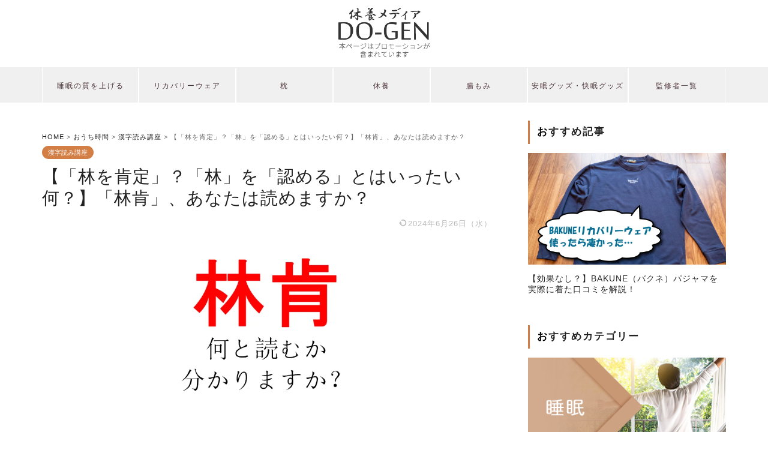

--- FILE ---
content_type: text/html; charset=UTF-8
request_url: https://do-gen.jp/kanji-092719-re24071611/
body_size: 24146
content:
<!DOCTYPE html>
<html lang="ja">
<head prefix="og: http://ogp.me/ns# fb: http://ogp.me/ns/fb# article: http://ogp.me/ns/article#">
<meta charset="utf-8">
<meta http-equiv="X-UA-Compatible" content="IE=edge">
<meta name="viewport" content="width=device-width, initial-scale=1">
<!-- ここからOGP -->
<meta property="og:type" content="blog">
<meta property="og:title" content="【「林を肯定」？「林」を「認める」とはいったい何？】「林肯」、あなたは読めますか？｜DO-GEN（どうげん）"> 
<meta property="og:url" content="https://do-gen.jp/kanji-092719-re24071611/"> 
<meta property="og:description" content="たった２文字の漢字なのに、読み方がまったく分からないものってたくさんありますね。 &nbsp; この漢字もその一つですが"> 
<meta property="og:image" content="https://do-gen.jp/wp-content/uploads/2021/09/rinkan-e1631773700483.png">
<meta property="og:site_name" content="DO-GEN（どうげん）">
<meta property="fb:admins" content="">
<meta name="twitter:card" content="summary">
<!-- ここまでOGP --> 
<meta name="description" itemprop="description" content="たった２文字の漢字なのに、読み方がまったく分からないものってたくさんありますね。 &nbsp; この漢字もその一つですが" >

<meta name="thumbnail" content="https://do-gen.jp/wp-content/uploads/2021/09/rinkan-e1631773700483.png" />






<link rel="shortcut icon" href="https://do-gen.jp/wp-content/themes/jin/favicon.ico">


<meta name="robots" content="noindex">



<title>【「林を肯定」？「林」を「認める」とはいったい何？】「林肯」、あなたは読めますか？</title>
<meta name='robots' content='max-image-preview:large' />
<link rel='dns-prefetch' href='//ajax.googleapis.com' />
<link rel='dns-prefetch' href='//cdnjs.cloudflare.com' />
<link rel="alternate" type="application/rss+xml" title="DO-GEN（どうげん） &raquo; フィード" href="https://do-gen.jp/feed/" />
<link rel="alternate" type="application/rss+xml" title="DO-GEN（どうげん） &raquo; コメントフィード" href="https://do-gen.jp/comments/feed/" />
<link rel="alternate" type="application/rss+xml" title="DO-GEN（どうげん） &raquo; 【「林を肯定」？「林」を「認める」とはいったい何？】「林肯」、あなたは読めますか？ のコメントのフィード" href="https://do-gen.jp/kanji-092719-re24071611/feed/" />
<script type="text/javascript">
window._wpemojiSettings = {"baseUrl":"https:\/\/s.w.org\/images\/core\/emoji\/14.0.0\/72x72\/","ext":".png","svgUrl":"https:\/\/s.w.org\/images\/core\/emoji\/14.0.0\/svg\/","svgExt":".svg","source":{"concatemoji":"https:\/\/do-gen.jp\/wp-includes\/js\/wp-emoji-release.min.js?ver=6.2.8"}};
/*! This file is auto-generated */
!function(e,a,t){var n,r,o,i=a.createElement("canvas"),p=i.getContext&&i.getContext("2d");function s(e,t){p.clearRect(0,0,i.width,i.height),p.fillText(e,0,0);e=i.toDataURL();return p.clearRect(0,0,i.width,i.height),p.fillText(t,0,0),e===i.toDataURL()}function c(e){var t=a.createElement("script");t.src=e,t.defer=t.type="text/javascript",a.getElementsByTagName("head")[0].appendChild(t)}for(o=Array("flag","emoji"),t.supports={everything:!0,everythingExceptFlag:!0},r=0;r<o.length;r++)t.supports[o[r]]=function(e){if(p&&p.fillText)switch(p.textBaseline="top",p.font="600 32px Arial",e){case"flag":return s("\ud83c\udff3\ufe0f\u200d\u26a7\ufe0f","\ud83c\udff3\ufe0f\u200b\u26a7\ufe0f")?!1:!s("\ud83c\uddfa\ud83c\uddf3","\ud83c\uddfa\u200b\ud83c\uddf3")&&!s("\ud83c\udff4\udb40\udc67\udb40\udc62\udb40\udc65\udb40\udc6e\udb40\udc67\udb40\udc7f","\ud83c\udff4\u200b\udb40\udc67\u200b\udb40\udc62\u200b\udb40\udc65\u200b\udb40\udc6e\u200b\udb40\udc67\u200b\udb40\udc7f");case"emoji":return!s("\ud83e\udef1\ud83c\udffb\u200d\ud83e\udef2\ud83c\udfff","\ud83e\udef1\ud83c\udffb\u200b\ud83e\udef2\ud83c\udfff")}return!1}(o[r]),t.supports.everything=t.supports.everything&&t.supports[o[r]],"flag"!==o[r]&&(t.supports.everythingExceptFlag=t.supports.everythingExceptFlag&&t.supports[o[r]]);t.supports.everythingExceptFlag=t.supports.everythingExceptFlag&&!t.supports.flag,t.DOMReady=!1,t.readyCallback=function(){t.DOMReady=!0},t.supports.everything||(n=function(){t.readyCallback()},a.addEventListener?(a.addEventListener("DOMContentLoaded",n,!1),e.addEventListener("load",n,!1)):(e.attachEvent("onload",n),a.attachEvent("onreadystatechange",function(){"complete"===a.readyState&&t.readyCallback()})),(e=t.source||{}).concatemoji?c(e.concatemoji):e.wpemoji&&e.twemoji&&(c(e.twemoji),c(e.wpemoji)))}(window,document,window._wpemojiSettings);
</script>
<style type="text/css">
img.wp-smiley,
img.emoji {
	display: inline !important;
	border: none !important;
	box-shadow: none !important;
	height: 1em !important;
	width: 1em !important;
	margin: 0 0.07em !important;
	vertical-align: -0.1em !important;
	background: none !important;
	padding: 0 !important;
}
</style>
	<link rel='stylesheet' id='wp-block-library-css' href='https://do-gen.jp/wp-includes/css/dist/block-library/style.min.css?ver=6.2.8' type='text/css' media='all' />
<link rel='stylesheet' id='classic-theme-styles-css' href='https://do-gen.jp/wp-includes/css/classic-themes.min.css?ver=6.2.8' type='text/css' media='all' />
<style id='global-styles-inline-css' type='text/css'>
body{--wp--preset--color--black: #000000;--wp--preset--color--cyan-bluish-gray: #abb8c3;--wp--preset--color--white: #ffffff;--wp--preset--color--pale-pink: #f78da7;--wp--preset--color--vivid-red: #cf2e2e;--wp--preset--color--luminous-vivid-orange: #ff6900;--wp--preset--color--luminous-vivid-amber: #fcb900;--wp--preset--color--light-green-cyan: #7bdcb5;--wp--preset--color--vivid-green-cyan: #00d084;--wp--preset--color--pale-cyan-blue: #8ed1fc;--wp--preset--color--vivid-cyan-blue: #0693e3;--wp--preset--color--vivid-purple: #9b51e0;--wp--preset--gradient--vivid-cyan-blue-to-vivid-purple: linear-gradient(135deg,rgba(6,147,227,1) 0%,rgb(155,81,224) 100%);--wp--preset--gradient--light-green-cyan-to-vivid-green-cyan: linear-gradient(135deg,rgb(122,220,180) 0%,rgb(0,208,130) 100%);--wp--preset--gradient--luminous-vivid-amber-to-luminous-vivid-orange: linear-gradient(135deg,rgba(252,185,0,1) 0%,rgba(255,105,0,1) 100%);--wp--preset--gradient--luminous-vivid-orange-to-vivid-red: linear-gradient(135deg,rgba(255,105,0,1) 0%,rgb(207,46,46) 100%);--wp--preset--gradient--very-light-gray-to-cyan-bluish-gray: linear-gradient(135deg,rgb(238,238,238) 0%,rgb(169,184,195) 100%);--wp--preset--gradient--cool-to-warm-spectrum: linear-gradient(135deg,rgb(74,234,220) 0%,rgb(151,120,209) 20%,rgb(207,42,186) 40%,rgb(238,44,130) 60%,rgb(251,105,98) 80%,rgb(254,248,76) 100%);--wp--preset--gradient--blush-light-purple: linear-gradient(135deg,rgb(255,206,236) 0%,rgb(152,150,240) 100%);--wp--preset--gradient--blush-bordeaux: linear-gradient(135deg,rgb(254,205,165) 0%,rgb(254,45,45) 50%,rgb(107,0,62) 100%);--wp--preset--gradient--luminous-dusk: linear-gradient(135deg,rgb(255,203,112) 0%,rgb(199,81,192) 50%,rgb(65,88,208) 100%);--wp--preset--gradient--pale-ocean: linear-gradient(135deg,rgb(255,245,203) 0%,rgb(182,227,212) 50%,rgb(51,167,181) 100%);--wp--preset--gradient--electric-grass: linear-gradient(135deg,rgb(202,248,128) 0%,rgb(113,206,126) 100%);--wp--preset--gradient--midnight: linear-gradient(135deg,rgb(2,3,129) 0%,rgb(40,116,252) 100%);--wp--preset--duotone--dark-grayscale: url('#wp-duotone-dark-grayscale');--wp--preset--duotone--grayscale: url('#wp-duotone-grayscale');--wp--preset--duotone--purple-yellow: url('#wp-duotone-purple-yellow');--wp--preset--duotone--blue-red: url('#wp-duotone-blue-red');--wp--preset--duotone--midnight: url('#wp-duotone-midnight');--wp--preset--duotone--magenta-yellow: url('#wp-duotone-magenta-yellow');--wp--preset--duotone--purple-green: url('#wp-duotone-purple-green');--wp--preset--duotone--blue-orange: url('#wp-duotone-blue-orange');--wp--preset--font-size--small: 13px;--wp--preset--font-size--medium: 20px;--wp--preset--font-size--large: 36px;--wp--preset--font-size--x-large: 42px;--wp--preset--spacing--20: 0.44rem;--wp--preset--spacing--30: 0.67rem;--wp--preset--spacing--40: 1rem;--wp--preset--spacing--50: 1.5rem;--wp--preset--spacing--60: 2.25rem;--wp--preset--spacing--70: 3.38rem;--wp--preset--spacing--80: 5.06rem;--wp--preset--shadow--natural: 6px 6px 9px rgba(0, 0, 0, 0.2);--wp--preset--shadow--deep: 12px 12px 50px rgba(0, 0, 0, 0.4);--wp--preset--shadow--sharp: 6px 6px 0px rgba(0, 0, 0, 0.2);--wp--preset--shadow--outlined: 6px 6px 0px -3px rgba(255, 255, 255, 1), 6px 6px rgba(0, 0, 0, 1);--wp--preset--shadow--crisp: 6px 6px 0px rgba(0, 0, 0, 1);}:where(.is-layout-flex){gap: 0.5em;}body .is-layout-flow > .alignleft{float: left;margin-inline-start: 0;margin-inline-end: 2em;}body .is-layout-flow > .alignright{float: right;margin-inline-start: 2em;margin-inline-end: 0;}body .is-layout-flow > .aligncenter{margin-left: auto !important;margin-right: auto !important;}body .is-layout-constrained > .alignleft{float: left;margin-inline-start: 0;margin-inline-end: 2em;}body .is-layout-constrained > .alignright{float: right;margin-inline-start: 2em;margin-inline-end: 0;}body .is-layout-constrained > .aligncenter{margin-left: auto !important;margin-right: auto !important;}body .is-layout-constrained > :where(:not(.alignleft):not(.alignright):not(.alignfull)){max-width: var(--wp--style--global--content-size);margin-left: auto !important;margin-right: auto !important;}body .is-layout-constrained > .alignwide{max-width: var(--wp--style--global--wide-size);}body .is-layout-flex{display: flex;}body .is-layout-flex{flex-wrap: wrap;align-items: center;}body .is-layout-flex > *{margin: 0;}:where(.wp-block-columns.is-layout-flex){gap: 2em;}.has-black-color{color: var(--wp--preset--color--black) !important;}.has-cyan-bluish-gray-color{color: var(--wp--preset--color--cyan-bluish-gray) !important;}.has-white-color{color: var(--wp--preset--color--white) !important;}.has-pale-pink-color{color: var(--wp--preset--color--pale-pink) !important;}.has-vivid-red-color{color: var(--wp--preset--color--vivid-red) !important;}.has-luminous-vivid-orange-color{color: var(--wp--preset--color--luminous-vivid-orange) !important;}.has-luminous-vivid-amber-color{color: var(--wp--preset--color--luminous-vivid-amber) !important;}.has-light-green-cyan-color{color: var(--wp--preset--color--light-green-cyan) !important;}.has-vivid-green-cyan-color{color: var(--wp--preset--color--vivid-green-cyan) !important;}.has-pale-cyan-blue-color{color: var(--wp--preset--color--pale-cyan-blue) !important;}.has-vivid-cyan-blue-color{color: var(--wp--preset--color--vivid-cyan-blue) !important;}.has-vivid-purple-color{color: var(--wp--preset--color--vivid-purple) !important;}.has-black-background-color{background-color: var(--wp--preset--color--black) !important;}.has-cyan-bluish-gray-background-color{background-color: var(--wp--preset--color--cyan-bluish-gray) !important;}.has-white-background-color{background-color: var(--wp--preset--color--white) !important;}.has-pale-pink-background-color{background-color: var(--wp--preset--color--pale-pink) !important;}.has-vivid-red-background-color{background-color: var(--wp--preset--color--vivid-red) !important;}.has-luminous-vivid-orange-background-color{background-color: var(--wp--preset--color--luminous-vivid-orange) !important;}.has-luminous-vivid-amber-background-color{background-color: var(--wp--preset--color--luminous-vivid-amber) !important;}.has-light-green-cyan-background-color{background-color: var(--wp--preset--color--light-green-cyan) !important;}.has-vivid-green-cyan-background-color{background-color: var(--wp--preset--color--vivid-green-cyan) !important;}.has-pale-cyan-blue-background-color{background-color: var(--wp--preset--color--pale-cyan-blue) !important;}.has-vivid-cyan-blue-background-color{background-color: var(--wp--preset--color--vivid-cyan-blue) !important;}.has-vivid-purple-background-color{background-color: var(--wp--preset--color--vivid-purple) !important;}.has-black-border-color{border-color: var(--wp--preset--color--black) !important;}.has-cyan-bluish-gray-border-color{border-color: var(--wp--preset--color--cyan-bluish-gray) !important;}.has-white-border-color{border-color: var(--wp--preset--color--white) !important;}.has-pale-pink-border-color{border-color: var(--wp--preset--color--pale-pink) !important;}.has-vivid-red-border-color{border-color: var(--wp--preset--color--vivid-red) !important;}.has-luminous-vivid-orange-border-color{border-color: var(--wp--preset--color--luminous-vivid-orange) !important;}.has-luminous-vivid-amber-border-color{border-color: var(--wp--preset--color--luminous-vivid-amber) !important;}.has-light-green-cyan-border-color{border-color: var(--wp--preset--color--light-green-cyan) !important;}.has-vivid-green-cyan-border-color{border-color: var(--wp--preset--color--vivid-green-cyan) !important;}.has-pale-cyan-blue-border-color{border-color: var(--wp--preset--color--pale-cyan-blue) !important;}.has-vivid-cyan-blue-border-color{border-color: var(--wp--preset--color--vivid-cyan-blue) !important;}.has-vivid-purple-border-color{border-color: var(--wp--preset--color--vivid-purple) !important;}.has-vivid-cyan-blue-to-vivid-purple-gradient-background{background: var(--wp--preset--gradient--vivid-cyan-blue-to-vivid-purple) !important;}.has-light-green-cyan-to-vivid-green-cyan-gradient-background{background: var(--wp--preset--gradient--light-green-cyan-to-vivid-green-cyan) !important;}.has-luminous-vivid-amber-to-luminous-vivid-orange-gradient-background{background: var(--wp--preset--gradient--luminous-vivid-amber-to-luminous-vivid-orange) !important;}.has-luminous-vivid-orange-to-vivid-red-gradient-background{background: var(--wp--preset--gradient--luminous-vivid-orange-to-vivid-red) !important;}.has-very-light-gray-to-cyan-bluish-gray-gradient-background{background: var(--wp--preset--gradient--very-light-gray-to-cyan-bluish-gray) !important;}.has-cool-to-warm-spectrum-gradient-background{background: var(--wp--preset--gradient--cool-to-warm-spectrum) !important;}.has-blush-light-purple-gradient-background{background: var(--wp--preset--gradient--blush-light-purple) !important;}.has-blush-bordeaux-gradient-background{background: var(--wp--preset--gradient--blush-bordeaux) !important;}.has-luminous-dusk-gradient-background{background: var(--wp--preset--gradient--luminous-dusk) !important;}.has-pale-ocean-gradient-background{background: var(--wp--preset--gradient--pale-ocean) !important;}.has-electric-grass-gradient-background{background: var(--wp--preset--gradient--electric-grass) !important;}.has-midnight-gradient-background{background: var(--wp--preset--gradient--midnight) !important;}.has-small-font-size{font-size: var(--wp--preset--font-size--small) !important;}.has-medium-font-size{font-size: var(--wp--preset--font-size--medium) !important;}.has-large-font-size{font-size: var(--wp--preset--font-size--large) !important;}.has-x-large-font-size{font-size: var(--wp--preset--font-size--x-large) !important;}
.wp-block-navigation a:where(:not(.wp-element-button)){color: inherit;}
:where(.wp-block-columns.is-layout-flex){gap: 2em;}
.wp-block-pullquote{font-size: 1.5em;line-height: 1.6;}
</style>
<link rel='stylesheet' id='contact-form-7-css' href='https://do-gen.jp/wp-content/plugins/contact-form-7/includes/css/styles.css?ver=5.4.2' type='text/css' media='all' />
<link rel='stylesheet' id='ppress-frontend-css' href='https://do-gen.jp/wp-content/plugins/wp-user-avatar/assets/css/frontend.min.css?ver=3.1.12' type='text/css' media='all' />
<link rel='stylesheet' id='ppress-flatpickr-css' href='https://do-gen.jp/wp-content/plugins/wp-user-avatar/assets/flatpickr/flatpickr.min.css?ver=3.1.12' type='text/css' media='all' />
<link rel='stylesheet' id='ppress-select2-css' href='https://do-gen.jp/wp-content/plugins/wp-user-avatar/assets/select2/select2.min.css?ver=6.2.8' type='text/css' media='all' />
<link rel='stylesheet' id='parent-style-css' href='https://do-gen.jp/wp-content/themes/jin/style.css?ver=6.2.8' type='text/css' media='all' />
<link rel='stylesheet' id='theme-style-css' href='https://do-gen.jp/wp-content/themes/jin-child/style.css?ver=6.2.8' type='text/css' media='all' />
<link rel='stylesheet' id='swiper-style-css' href='https://cdnjs.cloudflare.com/ajax/libs/Swiper/4.0.7/css/swiper.min.css?ver=6.2.8' type='text/css' media='all' />
<script type='text/javascript' src='https://ajax.googleapis.com/ajax/libs/jquery/1.12.4/jquery.min.js?ver=6.2.8' id='jquery-js'></script>
<script type='text/javascript' src='https://do-gen.jp/wp-content/plugins/wp-user-avatar/assets/flatpickr/flatpickr.min.js?ver=6.2.8' async charset='UTF-8' id='ppress-flatpickr-js'></script>
<script type='text/javascript' src='https://do-gen.jp/wp-content/plugins/wp-user-avatar/assets/select2/select2.min.js?ver=6.2.8' async charset='UTF-8' id='ppress-select2-js'></script>
<script type='text/javascript' src='https://do-gen.jp/wp-content/plugins/yyi-rinker/js/event-tracking.js?v=1.1.2' async charset='UTF-8' id='yyi_rinker_event_tracking_script-js'></script>
<link rel="https://api.w.org/" href="https://do-gen.jp/wp-json/" /><link rel="alternate" type="application/json" href="https://do-gen.jp/wp-json/wp/v2/posts/139059" /><link rel="canonical" href="https://do-gen.jp/kanji-092719-re24071611/" />
<link rel='shortlink' href='https://do-gen.jp/?p=139059' />
<link rel="alternate" type="application/json+oembed" href="https://do-gen.jp/wp-json/oembed/1.0/embed?url=https%3A%2F%2Fdo-gen.jp%2Fkanji-092719-re24071611%2F" />
<link rel="alternate" type="text/xml+oembed" href="https://do-gen.jp/wp-json/oembed/1.0/embed?url=https%3A%2F%2Fdo-gen.jp%2Fkanji-092719-re24071611%2F&#038;format=xml" />
<meta name="cdp-version" content="1.4.6" /><!-- start Simple Custom CSS and JS -->
<style type="text/css">
.breadcrumbs{
	font-size:0.7em;
	color:#696969;
	margin-bottom:10px;
}

#logly-lift-4300514{
display:none !important;
}</style>
<!-- end Simple Custom CSS and JS -->
<!-- Favicon Rotator -->
<link rel="shortcut icon" href="https://do-gen.jp/wp-content/uploads/2021/01/icon_2-16x16.jpg" />
<link rel="apple-touch-icon-precomposed" href="https://do-gen.jp/wp-content/uploads/2021/01/icon_2-1-114x114.jpg" />
<!-- End Favicon Rotator -->
<style>body[class*="copia-microcopy"] .wpap-tpl-with-detail .wpap-image img {min-height: 140px;object-fit: contain;}body[class*="copia-microcopy"] p.wpap-link {    margin-top: 0;}body[class*="copia-microcopy"] .wpap-link a {    position: relative;    margin-top: 8px;    text-align: center;}body[class*="copia-microcopy"] .wpap-tpl-with-detail .wpap-link {    display: block;}body[class*="copia-microcopy"] .wpap-tpl-with-detail .wpap-link a {    width: 34.5%;}body[class*="copia-microcopy"] .wpap-tpl-with-image-text-h .wpap-link a {    width: 35%;}body[class*="copia-microcopy"] .wpap-tpl-with-image-text-v .wpap-link a {    width: 30%;}.copia-microcopy-amazon .wpap-link-amazon:before {    color: #f89400;}.copia-microcopy-rakuten a.wpap-link-rakuten:before {    color: #be0000;}.copia-microcopy-yahoo a.wpap-link-yahoo:before {    color: #d14615;}body[class*="copia-microcopy"] .wpap-link a:before {    position: absolute;    top: -17px;    left: 0;    width: 100%;    height: 17px;    font-weight: 600;    font-size: 11px;}.copia-microcopy-amazon .wpap-link a.wpap-link-amazon,.copia-microcopy-rakuten .wpap-link a.wpap-link-rakuten,.copia-microcopy-yahoo .wpap-link a.wpap-link-yahoo {    margin-top: 22px;}@media screen and (max-width: 767px){    body[class*="copia-microcopy"] .wpap-tpl p.wpap-link {        flex-direction: column;    }    body[class*="copia-microcopy"] .wpap-tpl p.wpap-link a {        width: 100%;        box-sizing: border-box;    }    body[class*="copia-microcopy"] .wpap-tpl-with-image-text-h .wpap-link a {        margin-bottom: 0;    }}</style><!-- Markup (JSON-LD) structured in schema.org ver.4.8.1 START -->
<script type="application/ld+json">
{
    "@context": "https://schema.org",
    "@type": "BreadcrumbList",
    "itemListElement": [
        {
            "@type": "ListItem",
            "position": 1,
            "item": {
                "@id": "https://do-gen.jp",
                "name": "ホーム"
            }
        },
        {
            "@type": "ListItem",
            "position": 2,
            "item": {
                "@id": "https://do-gen.jp/stay-home/",
                "name": "おうち時間"
            }
        },
        {
            "@type": "ListItem",
            "position": 3,
            "item": {
                "@id": "https://do-gen.jp/kanji-courses/",
                "name": "漢字読み講座"
            }
        },
        {
            "@type": "ListItem",
            "position": 4,
            "item": {
                "@id": "https://do-gen.jp/kanji-092719-re24071611/",
                "name": "【「林を肯定」？「林」を「認める」とはいったい何？】「林肯」、あなたは読めますか？"
            }
        }
    ]
}
</script>
<!-- Markup (JSON-LD) structured in schema.org END -->
<style>.yyi-rinker-img-s .yyi-rinker-image {width: 56px;min-width: 56px;margin:auto;}.yyi-rinker-img-m .yyi-rinker-image {width: 175px;min-width: 175px;margin:auto;}.yyi-rinker-img-l .yyi-rinker-image {width: 200px;min-width: 200px;margin:auto;}.yyi-rinker-img-s .yyi-rinker-image img.yyi-rinker-main-img {width: auto;max-height: 56px;}.yyi-rinker-img-m .yyi-rinker-image img.yyi-rinker-main-img {width: auto;max-height: 170px;}.yyi-rinker-img-l .yyi-rinker-image img.yyi-rinker-main-img {width: auto;max-height: 200px;}div.yyi-rinker-contents ul li:before {background-color: transparent!important;}div.yyi-rinker-contents div.yyi-rinker-box ul.yyi-rinker-links li {    list-style: none;    padding-left: 0;}div.yyi-rinker-contents ul.yyi-rinker-links {border: none;}div.yyi-rinker-contents ul.yyi-rinker-links li a {text-decoration: none;}div.yyi-rinker-contents {    margin: 2em 0;}div.yyi-rinker-contents div.yyi-rinker-box {    display: flex;    padding: 26px 26px 0;    border: 3px solid #f5f5f5;    box-sizing: border-box;}@media (min-width: 768px) {    div.yyi-rinker-contents div.yyi-rinker-box {        padding: 26px 26px 0;    }}@media (max-width: 767px) {    div.yyi-rinker-contents div.yyi-rinker-box {        flex-direction: column;        padding: 26px 14px 0;    }}div.yyi-rinker-box div.yyi-rinker-image {    display: flex;    flex: none;    justify-content: center;}div.yyi-rinker-box div.yyi-rinker-image a {    display: inline-block;    height: fit-content;    margin-bottom: 26px;}div.yyi-rinker-image img.yyi-rinker-main-img {    display: block;    max-width: 100%;    height: auto;}div.yyi-rinker-img-s img.yyi-rinker-main-img {    width: 56px;}div.yyi-rinker-img-m img.yyi-rinker-main-img {    width: 120px;}div.yyi-rinker-img-l img.yyi-rinker-main-img {    width: 200px;}div.yyi-rinker-box div.yyi-rinker-info {    display: flex;    width: 100%;    flex-direction: column;}@media (min-width: 768px) {    div.yyi-rinker-box div.yyi-rinker-info {        padding-left: 26px;    }}@media (max-width: 767px) {    div.yyi-rinker-box div.yyi-rinker-info {        text-align: center;    }}div.yyi-rinker-info div.yyi-rinker-title a {    color: #333;    font-weight: 600;    font-size: 18px;    text-decoration: none;}div.yyi-rinker-info div.yyi-rinker-detail {    display: flex;    flex-direction: column;    padding: 8px 0 12px;}div.yyi-rinker-detail div:not(:last-child) {    padding-bottom: 8px;}div.yyi-rinker-detail div.credit-box {    font-size: 12px;}div.yyi-rinker-detail div.credit-box a {    text-decoration: underline;}div.yyi-rinker-detail div.brand,div.yyi-rinker-detail div.price-box {    font-size: 14px;}@media (max-width: 767px) {    div.price-box span.price {        display: block;    }}div.yyi-rinker-info div.free-text {    order: 2;    padding-top: 8px;    font-size: 16px;}div.yyi-rinker-info ul.yyi-rinker-links {    display: flex;    flex-wrap: wrap;    margin: 0 0 14px;    padding: 0;    list-style-type: none;}div.yyi-rinker-info ul.yyi-rinker-links li {    display: inherit;    flex-direction: column;    align-self: flex-end;    text-align: center;}@media (min-width: 768px) {    div.yyi-rinker-info ul.yyi-rinker-links li:not(:last-child){        margin-right: 8px;    }    div.yyi-rinker-info ul.yyi-rinker-links li {        margin-bottom: 12px;    }}@media (max-width: 767px) {    div.yyi-rinker-info ul.yyi-rinker-links li {        width: 100%;        margin-bottom: 10px;    }}ul.yyi-rinker-links li.amazonkindlelink a {    background-color: #37475a;}ul.yyi-rinker-links li.amazonlink a {    background-color: #f9bf51;}ul.yyi-rinker-links li.rakutenlink a {    background-color: #d53a3a;}ul.yyi-rinker-links li.yahoolink a {    background-color: #76c2f3;}ul.yyi-rinker-links li.freelink1 a {    background-color: #5db49f;}ul.yyi-rinker-links li.freelink2 a {    background-color: #7e77c1;}ul.yyi-rinker-links li.freelink3 a {    background-color: #3974be;}ul.yyi-rinker-links li.freelink4 a {    background-color: #333;}ul.yyi-rinker-links a.yyi-rinker-link {    display: flex;    position: relative;    width: 100%;    min-height: 38px;    overflow-x: hidden;    flex-wrap: wrap-reverse;    justify-content: center;    align-items: center;    border-radius: 2px;    box-shadow: 0 1px 6px 0 rgba(0,0,0,0.12);    color: #fff;    font-weight: 600;    font-size: 14px;    white-space: nowrap;    transition: 0.3s ease-out;    box-sizing: border-box;}ul.yyi-rinker-links a.yyi-rinker-link:after {    position: absolute;    top: calc(50% - 3px);    right: 12px;    width: 6px;    height: 6px;    border-top: 2px solid;    border-right: 2px solid;    content: "";    transform: rotate(45deg);    box-sizing: border-box;}ul.yyi-rinker-links a.yyi-rinker-link:hover {    box-shadow: 0 4px 6px 2px rgba(0,0,0,0.12);    transform: translateY(-2px);}@media (min-width: 768px) {    ul.yyi-rinker-links a.yyi-rinker-link {        padding: 6px 24px;    }}@media (max-width: 767px) {    ul.yyi-rinker-links a.yyi-rinker-link {        padding: 10px 24px;    }}</style><style>
div.yyi-rinker-contents.yyi-rinker-design-tate  div.yyi-rinker-box{
    flex-direction: column;
}

div.yyi-rinker-contents.yyi-rinker-design-slim div.yyi-rinker-box .yyi-rinker-links {
    flex-direction: column;
}

div.yyi-rinker-contents.yyi-rinker-design-slim div.yyi-rinker-info {
    width: 100%;
}

div.yyi-rinker-contents.yyi-rinker-design-slim .yyi-rinker-title {
    text-align: center;
}

div.yyi-rinker-contents.yyi-rinker-design-slim .yyi-rinker-links {
    text-align: center;
}
div.yyi-rinker-contents.yyi-rinker-design-slim .yyi-rinker-image {

    margin: auto;
}

div.yyi-rinker-contents.yyi-rinker-design-slim div.yyi-rinker-info ul.yyi-rinker-links li {
	align-self: stretch;
}
div.yyi-rinker-contents.yyi-rinker-design-slim div.yyi-rinker-box div.yyi-rinker-info {
	padding: 0;
}
div.yyi-rinker-contents.yyi-rinker-design-slim div.yyi-rinker-box {
	flex-direction: column;
	padding: 14px 5px 0;
}

.yyi-rinker-design-slim div.yyi-rinker-box div.yyi-rinker-info {
	text-align: center;
}

.yyi-rinker-design-slim div.price-box span.price {
	display: block;
}

div.yyi-rinker-contents.yyi-rinker-design-slim div.yyi-rinker-info div.yyi-rinker-title a{
	font-size:16px;
}

div.yyi-rinker-contents.yyi-rinker-design-slim ul.yyi-rinker-links li.amazonkindlelink:before,  div.yyi-rinker-contents.yyi-rinker-design-slim ul.yyi-rinker-links li.amazonlink:before,  div.yyi-rinker-contents.yyi-rinker-design-slim ul.yyi-rinker-links li.rakutenlink:before,  div.yyi-rinker-contents.yyi-rinker-design-slim ul.yyi-rinker-links li.yahoolink:before {
	font-size:12px;
}

div.yyi-rinker-contents.yyi-rinker-design-slim ul.yyi-rinker-links li a {
	font-size: 13px;
}
.entry-content ul.yyi-rinker-links li {
	padding: 0;
}

.yyi-rinker-design-slim div.yyi-rinker-info ul.yyi-rinker-links li {
	width: 100%;
	margin-bottom: 10px;
}
 .yyi-rinker-design-slim ul.yyi-rinker-links a.yyi-rinker-link {
	padding: 10px 24px;
}
</style>	<style type="text/css">
		#wrapper{
							background-color: #fff;
				background-image: url();
					}
		.related-entry-headline-text span:before,
		#comment-title span:before,
		#reply-title span:before{
			background-color: #d37e45;
			border-color: #d37e45!important;
		}
		
		#breadcrumb:after,
		#page-top a{	
			background-color: #393542;
		}
				footer{
			background-color: #393542;
		}
		.footer-inner a,
		#copyright,
		#copyright-center{
			border-color: #fff!important;
			color: #fff!important;
		}
		#footer-widget-area
		{
			border-color: #fff!important;
		}
				.page-top-footer a{
			color: #393542!important;
		}
				#breadcrumb ul li,
		#breadcrumb ul li a{
			color: #393542!important;
		}
		
		body,
		a,
		a:link,
		a:visited,
		.my-profile,
		.widgettitle,
		.tabBtn-mag label{
			color: #232323;
		}
		a:hover{
			color: #008db7;
		}
						.widget_nav_menu ul > li > a:before,
		.widget_categories ul > li > a:before,
		.widget_pages ul > li > a:before,
		.widget_recent_entries ul > li > a:before,
		.widget_archive ul > li > a:before,
		.widget_archive form:after,
		.widget_categories form:after,
		.widget_nav_menu ul > li > ul.sub-menu > li > a:before,
		.widget_categories ul > li > .children > li > a:before,
		.widget_pages ul > li > .children > li > a:before,
		.widget_nav_menu ul > li > ul.sub-menu > li > ul.sub-menu li > a:before,
		.widget_categories ul > li > .children > li > .children li > a:before,
		.widget_pages ul > li > .children > li > .children li > a:before{
			color: #d37e45;
		}
		.widget_nav_menu ul .sub-menu .sub-menu li a:before{
			background-color: #232323!important;
		}
		footer .footer-widget,
		footer .footer-widget a,
		footer .footer-widget ul li,
		.footer-widget.widget_nav_menu ul > li > a:before,
		.footer-widget.widget_categories ul > li > a:before,
		.footer-widget.widget_recent_entries ul > li > a:before,
		.footer-widget.widget_pages ul > li > a:before,
		.footer-widget.widget_archive ul > li > a:before,
		footer .widget_tag_cloud .tagcloud a:before{
			color: #fff!important;
			border-color: #fff!important;
		}
		footer .footer-widget .widgettitle{
			color: #fff!important;
			border-color: #d37e45!important;
		}
		footer .widget_nav_menu ul .children .children li a:before,
		footer .widget_categories ul .children .children li a:before,
		footer .widget_nav_menu ul .sub-menu .sub-menu li a:before{
			background-color: #fff!important;
		}
		#drawernav a:hover,
		.post-list-title,
		#prev-next p,
		#toc_container .toc_list li a{
			color: #232323!important;
		}
		
		#header-box{
			background-color: #ffffff;
		}
						@media (min-width: 768px) {
		#header-box .header-box10-bg:before,
		#header-box .header-box11-bg:before{
			border-radius: 2px;
		}
		}
										@media (min-width: 768px) {
			.top-image-meta{
				margin-top: calc(0px - 30px);
			}
		}
		@media (min-width: 1200px) {
			.top-image-meta{
				margin-top: calc(0px);
			}
		}
				.pickup-contents:before{
			background-color: #ffffff!important;
		}
		
		.main-image-text{
			color: #555;
		}
		.main-image-text-sub{
			color: #555;
		}
		
						#site-info{
			padding-top: 50px!important;
			padding-bottom: 50px!important;
		}
				
		#site-info span a{
			color: #51383d!important;
		}
		
				#headmenu .headsns .line a svg{
			fill: #000000!important;
		}
		#headmenu .headsns a,
		#headmenu{
			color: #000000!important;
			border-color:#000000!important;
		}
						.profile-follow .line-sns a svg{
			fill: #d37e45!important;
		}
		.profile-follow .line-sns a:hover svg{
			fill: #d37e45!important;
		}
		.profile-follow a{
			color: #d37e45!important;
			border-color:#d37e45!important;
		}
		.profile-follow a:hover,
		#headmenu .headsns a:hover{
			color:#d37e45!important;
			border-color:#d37e45!important;
		}
				.search-box:hover{
			color:#d37e45!important;
			border-color:#d37e45!important;
		}
				#header #headmenu .headsns .line a:hover svg{
			fill:#d37e45!important;
		}
		.cps-icon-bar,
		#navtoggle:checked + .sp-menu-open .cps-icon-bar{
			background-color: #51383d;
		}
		#nav-container{
			background-color: #fff;
		}
		.menu-box .menu-item svg{
			fill:#51383d;
		}
		#drawernav ul.menu-box > li > a,
		#drawernav2 ul.menu-box > li > a,
		#drawernav3 ul.menu-box > li > a,
		#drawernav4 ul.menu-box > li > a,
		#drawernav5 ul.menu-box > li > a,
		#drawernav ul.menu-box > li.menu-item-has-children:after,
		#drawernav2 ul.menu-box > li.menu-item-has-children:after,
		#drawernav3 ul.menu-box > li.menu-item-has-children:after,
		#drawernav4 ul.menu-box > li.menu-item-has-children:after,
		#drawernav5 ul.menu-box > li.menu-item-has-children:after{
			color: #51383d!important;
		}
		#drawernav ul.menu-box li a,
		#drawernav2 ul.menu-box li a,
		#drawernav3 ul.menu-box li a,
		#drawernav4 ul.menu-box li a,
		#drawernav5 ul.menu-box li a{
			font-size: 12px!important;
		}
		#drawernav3 ul.menu-box > li{
			color: #232323!important;
		}
		#drawernav4 .menu-box > .menu-item > a:after,
		#drawernav3 .menu-box > .menu-item > a:after,
		#drawernav .menu-box > .menu-item > a:after{
			background-color: #51383d!important;
		}
		#drawernav2 .menu-box > .menu-item:hover,
		#drawernav5 .menu-box > .menu-item:hover{
			border-top-color: #d37e45!important;
		}
				.cps-info-bar a{
			background-color: #ffcd44!important;
		}
				@media (min-width: 768px) {
			.post-list-mag .post-list-item:not(:nth-child(2n)){
				margin-right: 2.6%;
			}
		}
				@media (min-width: 768px) {
			#tab-1:checked ~ .tabBtn-mag li [for="tab-1"]:after,
			#tab-2:checked ~ .tabBtn-mag li [for="tab-2"]:after,
			#tab-3:checked ~ .tabBtn-mag li [for="tab-3"]:after,
			#tab-4:checked ~ .tabBtn-mag li [for="tab-4"]:after{
				border-top-color: #d37e45!important;
			}
			.tabBtn-mag label{
				border-bottom-color: #d37e45!important;
			}
		}
		#tab-1:checked ~ .tabBtn-mag li [for="tab-1"],
		#tab-2:checked ~ .tabBtn-mag li [for="tab-2"],
		#tab-3:checked ~ .tabBtn-mag li [for="tab-3"],
		#tab-4:checked ~ .tabBtn-mag li [for="tab-4"],
		#prev-next a.next:after,
		#prev-next a.prev:after,
		.more-cat-button a:hover span:before{
			background-color: #d37e45!important;
		}
		

		.swiper-slide .post-list-cat,
		.post-list-mag .post-list-cat,
		.post-list-mag3col .post-list-cat,
		.post-list-mag-sp1col .post-list-cat,
		.swiper-pagination-bullet-active,
		.pickup-cat,
		.post-list .post-list-cat,
		#breadcrumb .bcHome a:hover span:before,
		.popular-item:nth-child(1) .pop-num,
		.popular-item:nth-child(2) .pop-num,
		.popular-item:nth-child(3) .pop-num{
			background-color: #d37e45!important;
		}
		.sidebar-btn a,
		.profile-sns-menu{
			background-color: #d37e45!important;
		}
		.sp-sns-menu a,
		.pickup-contents-box a:hover .pickup-title{
			border-color: #d37e45!important;
			color: #d37e45!important;
		}
				.pro-line svg{
			fill: #d37e45!important;
		}
		.cps-post-cat a,
		.meta-cat,
		.popular-cat{
			background-color: #d37e45!important;
			border-color: #d37e45!important;
		}
		.tagicon,
		.tag-box a,
		#toc_container .toc_list > li,
		#toc_container .toc_title{
			color: #d37e45!important;
		}
		.widget_tag_cloud a::before{
			color: #232323!important;
		}
		.tag-box a,
		#toc_container:before{
			border-color: #d37e45!important;
		}
		.cps-post-cat a:hover{
			color: #008db7!important;
		}
		.pagination li:not([class*="current"]) a:hover,
		.widget_tag_cloud a:hover{
			background-color: #d37e45!important;
		}
		.pagination li:not([class*="current"]) a:hover{
			opacity: 0.5!important;
		}
		.pagination li.current a{
			background-color: #d37e45!important;
			border-color: #d37e45!important;
		}
		.nextpage a:hover span {
			color: #d37e45!important;
			border-color: #d37e45!important;
		}
		.cta-content:before{
			background-color: #393542!important;
		}
		.cta-text,
		.info-title{
			color: #fff!important;
		}
		#footer-widget-area.footer_style1 .widgettitle{
			border-color: #d37e45!important;
		}
		.sidebar_style1 .widgettitle,
		.sidebar_style5 .widgettitle{
			border-color: #d37e45!important;
		}
		.sidebar_style2 .widgettitle,
		.sidebar_style4 .widgettitle,
		.sidebar_style6 .widgettitle,
		#home-bottom-widget .widgettitle,
		#home-top-widget .widgettitle,
		#post-bottom-widget .widgettitle,
		#post-top-widget .widgettitle{
			background-color: #d37e45!important;
		}
		#home-bottom-widget .widget_search .search-box input[type="submit"],
		#home-top-widget .widget_search .search-box input[type="submit"],
		#post-bottom-widget .widget_search .search-box input[type="submit"],
		#post-top-widget .widget_search .search-box input[type="submit"]{
			background-color: #d37e45!important;
		}
		
		.tn-logo-size{
			font-size: 240%!important;
		}
		@media (min-width: 768px) {
		.tn-logo-size img{
			width: calc(240%*2.2)!important;
		}
		}
		@media (min-width: 1200px) {
		.tn-logo-size img{
			width: 240%!important;
		}
		}
		.sp-logo-size{
			font-size: 120%!important;
		}
		.sp-logo-size img{
			width: 120%!important;
		}
				.cps-post-main ul > li:before,
		.cps-post-main ol > li:before{
			background-color: #d37e45!important;
		}
		.profile-card .profile-title{
			background-color: #d37e45!important;
		}
		.profile-card{
			border-color: #d37e45!important;
		}
		.cps-post-main a{
			color:#1e73be;
		}
		.cps-post-main .marker{
			background: -webkit-linear-gradient( transparent 60%, #ffff99 0% ) ;
			background: linear-gradient( transparent 60%, #ffff99 0% ) ;
		}
		.cps-post-main .marker2{
			background: -webkit-linear-gradient( transparent 60%, #a9eaf2 0% ) ;
			background: linear-gradient( transparent 60%, #a9eaf2 0% ) ;
		}
		
		
		.simple-box1{
			border-color:#f79bb1!important;
		}
		.simple-box2{
			border-color:#f2bf7d!important;
		}
		.simple-box3{
			border-color:#b5e28a!important;
		}
		.simple-box4{
			border-color:#7badd8!important;
		}
		.simple-box4:before{
			background-color: #7badd8;
		}
		.simple-box5{
			border-color:#e896c7!important;
		}
		.simple-box5:before{
			background-color: #e896c7;
		}
		.simple-box6{
			background-color:#fffdef!important;
		}
		.simple-box7{
			border-color:#def1f9!important;
		}
		.simple-box7:before{
			background-color:#def1f9!important;
		}
		.simple-box8{
			border-color:#96ddc1!important;
		}
		.simple-box8:before{
			background-color:#96ddc1!important;
		}
		.simple-box9:before{
			background-color:#e1c0e8!important;
		}
				.simple-box9:after{
			border-color:#e1c0e8 #e1c0e8 #fff #fff!important;
		}
				
		.kaisetsu-box1:before,
		.kaisetsu-box1-title{
			background-color:#ffb49e!important;
		}
		.kaisetsu-box2{
			border-color:#62b1c9!important;
		}
		.kaisetsu-box2-title{
			background-color:#62b1c9!important;
		}
		.kaisetsu-box4{
			border-color:#ea91a9!important;
		}
		.kaisetsu-box4-title{
			background-color:#ea91a9!important;
		}
		.kaisetsu-box5:before{
			background-color:#57b3ba!important;
		}
		.kaisetsu-box5-title{
			background-color:#57b3ba!important;
		}
		
		.concept-box1{
			border-color:#85db8f!important;
		}
		.concept-box1:after{
			background-color:#85db8f!important;
		}
		.concept-box1:before{
			content:"ポイント"!important;
			color:#85db8f!important;
		}
		.concept-box2{
			border-color:#f7cf6a!important;
		}
		.concept-box2:after{
			background-color:#f7cf6a!important;
		}
		.concept-box2:before{
			content:"注意点"!important;
			color:#f7cf6a!important;
		}
		.concept-box3{
			border-color:#86cee8!important;
		}
		.concept-box3:after{
			background-color:#86cee8!important;
		}
		.concept-box3:before{
			content:"良い例"!important;
			color:#86cee8!important;
		}
		.concept-box4{
			border-color:#ed8989!important;
		}
		.concept-box4:after{
			background-color:#ed8989!important;
		}
		.concept-box4:before{
			content:"悪い例"!important;
			color:#ed8989!important;
		}
		.concept-box5{
			border-color:#9e9e9e!important;
		}
		.concept-box5:after{
			background-color:#9e9e9e!important;
		}
		.concept-box5:before{
			content:"参考"!important;
			color:#9e9e9e!important;
		}
		.concept-box6{
			border-color:#8eaced!important;
		}
		.concept-box6:after{
			background-color:#8eaced!important;
		}
		.concept-box6:before{
			content:"メモ"!important;
			color:#8eaced!important;
		}
		
		.innerlink-box1,
		.blog-card{
			border-color:#9acc1e!important;
		}
		.innerlink-box1-title{
			background-color:#9acc1e!important;
			border-color:#9acc1e!important;
		}
		.innerlink-box1:before,
		.blog-card-hl-box{
			background-color:#9acc1e!important;
		}
				.concept-box1:before,
		.concept-box2:before,
		.concept-box3:before,
		.concept-box4:before,
		.concept-box5:before,
		.concept-box6:before{
			background-color: #fff;
			background-image: url();
		}
		.concept-box1:after,
		.concept-box2:after,
		.concept-box3:after,
		.concept-box4:after,
		.concept-box5:after,
		.concept-box6:after{
			border-color: #fff;
			border-image: url() 27 23 / 50px 30px / 1rem round space0 / 5px 5px;
		}
				
		.color-button01 a,
		.color-button01 a:hover,
		.color-button01:before{
			background-color: #9acc1e!important;
		}
		.top-image-btn-color a,
		.top-image-btn-color a:hover,
		.top-image-btn-color:before{
			background-color: #ffcd44!important;
		}
		.color-button02 a,
		.color-button02 a:hover,
		.color-button02:before{
			background-color: #e22255!important;
		}
		
		.color-button01-big a,
		.color-button01-big a:hover,
		.color-button01-big:before{
			background-color: #e22255!important;
		}
		.color-button01-big a,
		.color-button01-big:before{
			border-radius: 5px!important;
		}
		.color-button01-big a{
			padding-top: 20px!important;
			padding-bottom: 20px!important;
		}
		
		.color-button02-big a,
		.color-button02-big a:hover,
		.color-button02-big:before{
			background-color: #12a612!important;
		}
		.color-button02-big a,
		.color-button02-big:before{
			border-radius: 5px!important;
		}
		.color-button02-big a{
			padding-top: 25px!important;
			padding-bottom: 25px!important;
		}
				.color-button01-big{
			width: 75%!important;
		}
		.color-button02-big{
			width: 75%!important;
		}
				
		
					.top-image-btn-color:before,
			.color-button01:before,
			.color-button02:before,
			.color-button01-big:before,
			.color-button02-big:before{
				bottom: -1px;
				left: -1px;
				width: 100%;
				height: 100%;
				border-radius: 6px;
				box-shadow: 0px 1px 5px 0px rgba(0, 0, 0, 0.25);
				-webkit-transition: all .4s;
				transition: all .4s;
			}
			.top-image-btn-color a:hover,
			.color-button01 a:hover,
			.color-button02 a:hover,
			.color-button01-big a:hover,
			.color-button02-big a:hover{
				-webkit-transform: translateY(2px);
				transform: translateY(2px);
				-webkit-filter: brightness(0.95);
				 filter: brightness(0.95);
			}
			.top-image-btn-color:hover:before,
			.color-button01:hover:before,
			.color-button02:hover:before,
			.color-button01-big:hover:before,
			.color-button02-big:hover:before{
				-webkit-transform: translateY(2px);
				transform: translateY(2px);
				box-shadow: none!important;
			}
				
		.h2-style01 h2,
		.h2-style02 h2:before,
		.h2-style03 h2,
		.h2-style04 h2:before,
		.h2-style05 h2,
		.h2-style07 h2:before,
		.h2-style07 h2:after,
		.h3-style03 h3:before,
		.h3-style02 h3:before,
		.h3-style05 h3:before,
		.h3-style07 h3:before,
		.h2-style08 h2:after,
		.h2-style10 h2:before,
		.h2-style10 h2:after,
		.h3-style02 h3:after,
		.h4-style02 h4:before{
			background-color: #d37e45!important;
		}
		.h3-style01 h3,
		.h3-style04 h3,
		.h3-style05 h3,
		.h3-style06 h3,
		.h4-style01 h4,
		.h2-style02 h2,
		.h2-style08 h2,
		.h2-style08 h2:before,
		.h2-style09 h2,
		.h4-style03 h4{
			border-color: #d37e45!important;
		}
		.h2-style05 h2:before{
			border-top-color: #d37e45!important;
		}
		.h2-style06 h2:before,
		.sidebar_style3 .widgettitle:after{
			background-image: linear-gradient(
				-45deg,
				transparent 25%,
				#d37e45 25%,
				#d37e45 50%,
				transparent 50%,
				transparent 75%,
				#d37e45 75%,
				#d37e45			);
		}
				.jin-h2-icons.h2-style02 h2 .jic:before,
		.jin-h2-icons.h2-style04 h2 .jic:before,
		.jin-h2-icons.h2-style06 h2 .jic:before,
		.jin-h2-icons.h2-style07 h2 .jic:before,
		.jin-h2-icons.h2-style08 h2 .jic:before,
		.jin-h2-icons.h2-style09 h2 .jic:before,
		.jin-h2-icons.h2-style10 h2 .jic:before,
		.jin-h3-icons.h3-style01 h3 .jic:before,
		.jin-h3-icons.h3-style02 h3 .jic:before,
		.jin-h3-icons.h3-style03 h3 .jic:before,
		.jin-h3-icons.h3-style04 h3 .jic:before,
		.jin-h3-icons.h3-style05 h3 .jic:before,
		.jin-h3-icons.h3-style06 h3 .jic:before,
		.jin-h3-icons.h3-style07 h3 .jic:before,
		.jin-h4-icons.h4-style01 h4 .jic:before,
		.jin-h4-icons.h4-style02 h4 .jic:before,
		.jin-h4-icons.h4-style03 h4 .jic:before,
		.jin-h4-icons.h4-style04 h4 .jic:before{
			color:#d37e45;
		}
		
		@media all and (-ms-high-contrast:none){
			*::-ms-backdrop, .color-button01:before,
			.color-button02:before,
			.color-button01-big:before,
			.color-button02-big:before{
				background-color: #595857!important;
			}
		}
		
		.jin-lp-h2 h2,
		.jin-lp-h2 h2{
			background-color: transparent!important;
			border-color: transparent!important;
			color: #232323!important;
		}
		.jincolumn-h3style2{
			border-color:#d37e45!important;
		}
		.jinlph2-style1 h2:first-letter{
			color:#d37e45!important;
		}
		.jinlph2-style2 h2,
		.jinlph2-style3 h2{
			border-color:#d37e45!important;
		}
		.jin-photo-title .jin-fusen1-down,
		.jin-photo-title .jin-fusen1-even,
		.jin-photo-title .jin-fusen1-up{
			border-left-color:#d37e45;
		}
		.jin-photo-title .jin-fusen2,
		.jin-photo-title .jin-fusen3{
			background-color:#d37e45;
		}
		.jin-photo-title .jin-fusen2:before,
		.jin-photo-title .jin-fusen3:before {
			border-top-color: #d37e45;
		}
		
		
	</style>
		<style type="text/css" id="wp-custom-css">
			.widgettitle::first-letter{
	color:#dd305e;
}
.post-list-mag .post-list-item .post-list-inner .post-list-meta .post-list-cat, .post-list-mag3col .post-list-item .post-list-inner .post-list-meta .post-list-cat{
	opacity:0.75;
}

#breadcrumb:after{
	background-color:#ddd;
}
#breadcrumb ul li a,
#breadcrumb ul li,
#page-top a{
	color:rgba(0,0,0,0.5)!important;
}

@media (max-width: 767px) {
.headcopy{
	font-weight:200;
	font-size:0.6em;
	margin-top:10px;
	display:none;
}
}
@media (min-width: 768px) {
.headcopy{
	font-weight:100;
	font-size:0.6em;
	margin-top:30px;
}
}

/* ↓rekakuni↓ */
h2 {
margin-top: 50px;
}


  @media (max-width: 767px) {
    .color-button01,
    .color-button02,
    .color-button01-big,
    .color-button02-big {
      margin-bottom: -10px;
		font-size: 12px;
		font-weight: normal;} }

/* form ボタン */
.wpcf7 input[type="submit"] {
width:100%;
padding:15px;
border-radius:10px;
-webkit-border-radius: 10px;  
-moz-border-radius: 10px;
border: none;
box-shadow: 0 3px 0 #ddd;
background: #98dd6c;
transition: 0.3s;
}
.wpcf7-submit:hover {
background: #a4dd6c;
transform: translate3d(0px, 3px, 1px);
-webkit-transform: translate3d(0px, 3px, 1px);
-moz-transform: translate3d(0px, 3px, 1px);
}


/* 追従ボタン */
/* スマホ追従ボタン */


a#spoverbutton {
    z-index: 10000;
  position: fixed;

  text-align: center;
  line-height: 0px;
  left:50%;
  bottom: -20px;
  margin-left:-50%;
  display: block;

  border-radius: 0px;

    
}
 
img.yan_button_tsuiju {
 max-width: 100%;
    height: auto;

}



/* PC追従ボタン */


@media screen and (min-width: 768px) {
a#spoverbutton {
	display: none;
}
}





/* TOPに戻るを上へ */


  @media (max-width: 767px) {
    #page-top {
      bottom: 90px; } }

  
/*吹き出しカスタム*/

.balloon-box {
padding-bottom: 20px;
}

@media (min-width: 768px){
    
.balloon-icon {
width:60px;
height:60px;
}

.balloon-icon img{
width:100px;
}
	
	.icon-name{
width: 50px;
top: 70px;
font-size: 10px;
    }
}

    
.balloon-right .balloon-serif{
margin: 0 80px 40px 0px;
}

.balloon-left .balloon-serif{
margin: 0 0px 40px 80px;
}
    

@media (max-width: 767px)
{
    
.balloon-icon {
width:40px;
height:40px;
}

.balloon-icon img{
width:80px;
}
    
.balloon-right .balloon-serif{
margin: 0 60px 20px 0px;
}

.balloon-left .balloon-serif{
margin: 0 0px 20px 60px;
}
    
.icon-name{
width: 50px;
	top: 50px;
font-size: 8px;
}   
}

/* カテゴリ non　非表示 */
.cat-item.cat-item-17{display:none;}
.cat-item.cat-item-18{display:none;}

.cat-item.cat-item-39{display:none;}

.cat-item.cat-item-29{display:none;}
.cat-item.cat-item-17{display:none;}
.cat-item.cat-item-30{display:none;}
.cat-item.cat-item-34{display:none;}
.cat-item.cat-item-31{display:none;}
.cat-item.cat-item-32{display:none;}
.cat-item.cat-item-35{display:none;}
.cat-item.cat-item-27{display:none;}
.cat-item.cat-item-36{display:none;}
.cat-item.cat-item-33{display:none;}
.cat-item.cat-item-37{display:none;}
.cat-item.cat-item-28{display:none;}
.cat-item.cat-item-26{display:none;}
.cat-item.cat-item-40{display:none;}
.cat-item.cat-item-46{display:none;}
.cat-item.cat-item-42{display:none;}
.cat-item.cat-item-47{display:none;}
.cat-item.cat-item-1{display:none;}
.cat-item.cat-item-50{display:none;}
.cat-item.cat-item-1{display:none;}
.cat-item.cat-item-98{display:none;}
.cat-item.cat-item-105{display:none;}
/* スマホ 表文字 10px */
table {
	font-size:10px;

}


/* PC 表文字 14px */
@media screen and (min-width:960px) {
table {
    font-size:14px; 
}
}

/* ↑rekakuni↑ */



/*サイドバーAD記事　画像ほばー*/

.img_wrap{

  margin: 0 auto;
  overflow: hidden;
}
.img_wrap img{
  width: 100%;
  cursor: pointer;
  transition-duration: 0.3s;
}
.img_wrap:hover img{
  opacity: 0.6;
  transition-duration: 0.3s;
}



/*-- Rinker COIA verのデザイン変更 --*/
div.yyi-rinker-contents {
  border: solid 2px #e5e5e5;
  border-radius: 5px;
  box-shadow: 0 0px 3px rgba(0, 0, 0, 0.1);
}

div.yyi-rinker-contents img {
  max-width: 100%;
}

div.yyi-rinker-contents div.yyi-rinker-box {
  padding: 0 1rem!important;
}

div.yyi-rinker-contents div.yyi-rinker-image {
  margin: 2%;
  width: 30%;
}

div.yyi-rinker-box div.yyi-rinker-image {
  align-items: center;
  width: auto;
}

div.yyi-rinker-info {
  padding: 0 3%;
  width: 100%;
  margin: auto;
}

.yyi-rinker-title {
  font-size: 1em;
  margin-left: .5em;
  padding-top: 1em;
}

div.yyi-rinker-contents div.yyi-rinker-title p {
  margin: 0;
}

div.yyi-rinker-contents div.yyi-rinker-detail {
  font-size: .8em;
  color: #42424280;
  padding-left: 0;
  margin-top: 0;
  margin-left: .5em;
}

div.yyi-rinker-contents div.yyi-rinker-detail .price-box {
  margin: .5em 0;
  margin-left: .5em;
}

div.yyi-rinker-contents div.yyi-rinker-detail .price-box .price {
  letter-spacing: 0.1em;
  font-size: 1.2em;
  margin-right: .5em;
}

div.yyi-rinker-contents ul.yyi-rinker-links {
  display: inline-block;
  text-align: center;
}

div.yyi-rinker-contents ul.yyi-rinker-links li {
  position: relative;
  width: 85%;
  padding: 0!important;
  margin: .5em auto .4em auto;
  font-size: .8em;
  display: inline-block;
  min-height: 38px;
  border-radius: 3px;
  font-weight: bold;
  vertical-align: middle;
  line-height: 38px;
  transition: .3s ease-in-out;
  text-align: center;
}

div.yyi-rinker-detail div:not(:last-child) {
  padding-bottom: 0px!important;
}

div.yyi-rinker-info div.yyi-rinker-detail {
  padding: 12px 0 0px!important;
}

@media (min-width: 768px) {
  div.yyi-rinker-info ul.yyi-rinker-links li:not(:last-child) {
    margin-right: auto!important;
  }
  div.yyi-rinker-info ul.yyi-rinker-links li {
    margin-bottom: 2px!important;
  }
}

div.yyi-rinker-contents ul.yyi-rinker-links li:hover {
  opacity: 0.9!important;
}

div.yyi-rinker-contents ul.yyi-rinker-links li.amazonkindlelink a {
  background: #90CAF9!important;
}

div.yyi-rinker-contents ul.yyi-rinker-links li.amazonlink a {
  color: #fff;
  background: #FFC266!important;
}

div.yyi-rinker-contents ul.yyi-rinker-links li.rakutenlink a {
  background: #ff7c74!important;
}

div.yyi-rinker-contents ul.yyi-rinker-links li.yahoolink a {
  background: #95cad7!important;
}

div.yyi-rinker-contents ul.yyi-rinker-links li.freelink2 a {
  background: #90d581!important;
}

div.yyi-rinker-contents ul.yyi-rinker-links li a {
  box-shadow: none!important;
  display: flex;
  position: unset!important;
  min-height: 25px;
  line-height: 25px;
  font-size: 0.95em;
}

div.yyi-rinker-contents ul.yyi-rinker-links li a:after {
  position: relative!important;
  right: auto;
  padding-left: 5px;
  font-family: "FontAwesome";
  content: "\f138"!important;
  transition: .3s ease-in-out;
  border: none!important;
  height: unset!important;
  top: 0!important;
  transform: none!important;
}

div.yyi-rinker-contents ul.yyi-rinker-links li a:hover {
  opacity: 0.9!important;
  transform: none!important;
  box-shadow: none!important;
}

div.yyi-rinker-contents ul.yyi-rinker-links li a:hover::after {
  opacity: .9;
  transform: translateX(2px)!important;
  -webkit-transform: translateX(2px)!important;
}

@media screen and (max-width: 540px) {
  div.yyi-rinker-contents div.yyi-rinker-box {
    padding: 1em 0 0 0;
    display: block;
  }
  div.yyi-rinker-contents div.yyi-rinker-image {
    width: auto;
  }
  div.yyi-rinker-contents div.yyi-rinker-box div.yyi-rinker-info {
    padding: 0;
    margin: auto;
    width: 90%;
    text-align: center;
  }
  .yyi-rinker-title {
    font-size: .9em;
    text-align: center
  }
  div.yyi-rinker-contents div.yyi-rinker-detail .price-box .price {
    display: block;
  }
  div.yyi-rinker-contents ul.yyi-rinker-links li {
    width: 85%;
    font-size: .9em;
  }
}
/*Rinker　COPIA verここまで*/


/*　reCAPCHAロゴ非表示　*/

.grecaptcha-badge { visibility: hidden; }
		</style>
		
<!-- START - Open Graph and Twitter Card Tags 3.1.1 -->
 <!-- Facebook Open Graph -->
  <meta property="og:locale" content="ja_JP"/>
  <meta property="og:site_name" content="DO-GEN（どうげん）"/>
  <meta property="og:title" content="【「林を肯定」？「林」を「認める」とはいったい何？】「林肯」、あなたは読めますか？"/>
  <meta property="og:url" content="https://do-gen.jp/kanji-092719-re24071611/"/>
  <meta property="og:type" content="article"/>
  <meta property="og:description" content="たった２文字の漢字なのに、読み方がまったく分からないものってたくさんありますね。

 

この漢字もその一つですが、「林」に肯定の「肯」。

それぞれの漢字の意味はなんとなく分かるんですが、そうすると「林を肯定する」となってしまい、余計に分からなくなってしまいましたね・・・。

 

となると、あとは音読みからくる当て字ですが、「リンコウ」？

これも何だかしっくりこないので、ヒントを見て考えるしかありませんっ！

 
「林肯」の読み方のヒントはコレ！
 ヒント①　ずばり人物名です。

ヒント➁　「〇〇〇ー〇」の５文字です。

ヒント③　アメリカ大統領と"/>
  <meta property="og:image" content="https://do-gen.jp/wp-content/uploads/2021/09/rinkan-e1631773700483.png"/>
  <meta property="og:image:url" content="https://do-gen.jp/wp-content/uploads/2021/09/rinkan-e1631773700483.png"/>
  <meta property="og:image:secure_url" content="https://do-gen.jp/wp-content/uploads/2021/09/rinkan-e1631773700483.png"/>
  <meta property="article:published_time" content="2024-07-16T11:00:47+09:00"/>
  <meta property="article:modified_time" content="2024-06-26T11:02:31+09:00" />
  <meta property="og:updated_time" content="2024-06-26T11:02:31+09:00" />
  <meta property="article:section" content="漢字読み講座"/>
 <!-- Google+ / Schema.org -->
 <!-- Twitter Cards -->
  <meta name="twitter:title" content="【「林を肯定」？「林」を「認める」とはいったい何？】「林肯」、あなたは読めますか？"/>
  <meta name="twitter:url" content="https://do-gen.jp/kanji-092719-re24071611/"/>
  <meta name="twitter:description" content="たった２文字の漢字なのに、読み方がまったく分からないものってたくさんありますね。

 

この漢字もその一つですが、「林」に肯定の「肯」。

それぞれの漢字の意味はなんとなく分かるんですが、そうすると「林を肯定する」となってしまい、余計に分からなくなってしまいましたね・・・。

 

となると、あとは音読みからくる当て字ですが、「リンコウ」？

これも何だかしっくりこないので、ヒントを見て考えるしかありませんっ！

 
「林肯」の読み方のヒントはコレ！
 ヒント①　ずばり人物名です。

ヒント➁　「〇〇〇ー〇」の５文字です。

ヒント③　アメリカ大統領と"/>
  <meta name="twitter:image" content="https://do-gen.jp/wp-content/uploads/2021/09/rinkan-e1631773700483.png"/>
  <meta name="twitter:card" content="summary_large_image"/>
  <meta name="twitter:site" content="@DOGEN_WEB"/>
 <!-- SEO -->
 <!-- Misc. tags -->
 <!-- is_singular -->
<!-- END - Open Graph and Twitter Card Tags 3.1.1 -->
	



<link rel="stylesheet" type="text/css" href="https://do-gen.jp/wp-content/themes/jin/css/slick.css"/>
<link rel="stylesheet" type="text/css" href="https://do-gen.jp/wp-content/themes/jin/css/slick-theme.css"/>
<link rel="stylesheet" type="text/css" href="https://do-gen.jp/wp-content/themes/jin/css/slick-custom.css"/>

<!-- Global site tag (gtag.js) - Google Analytics -->
<script async src="https://www.googletagmanager.com/gtag/js?id=G-HN34N0TDV4"></script>
<script>
  window.dataLayer = window.dataLayer || [];
  function gtag(){dataLayer.push(arguments);}
  gtag('js', new Date());

  gtag('config', 'G-HN34N0TDV4');
    gtag('config', 'UA-138271925-1');
</script>


<div id="fb-root"></div>
<script async defer crossorigin="anonymous" src="https://connect.facebook.net/ja_JP/sdk.js#xfbml=1&version=v3.3"></script>


<!-- Global site tag (gtag.js) - Google Ads: 876839623 venexshop用山崎設置20190807-->
<script async src="https://www.googletagmanager.com/gtag/js?id=AW-876839623"></script>
<script>
  window.dataLayer = window.dataLayer || [];
  function gtag(){dataLayer.push(arguments);}
  gtag('js', new Date());

  gtag('config', 'AW-876839623');
</script>



<!-- Yahoo　リタゲタグ20200930更新　山崎　header　ytag cookieいれた -->
<script async src="https://s.yimg.jp/images/listing/tool/cv/ytag.js"></script>
<script>
window.yjDataLayer = window.yjDataLayer || [];
function ytag() { yjDataLayer.push(arguments); }
ytag({"type":"ycl_cookie"});
</script>



<!-- LINE Tag Base Code 20210616山崎 -->
<!-- Do Not Modify -->
<script>
(function(g,d,o){
  g._ltq=g._ltq||[];g._lt=g._lt||function(){g._ltq.push(arguments)};
  var h=location.protocol==='https:'?'https://d.line-scdn.net':'http://d.line-cdn.net';
  var s=d.createElement('script');s.async=1;
  s.src=o||h+'/n/line_tag/public/release/v1/lt.js';
  var t=d.getElementsByTagName('script')[0];t.parentNode.insertBefore(s,t);
    })(window, document);
_lt('init', {
  customerType: 'lap',
  tagId: 'ec5d2371-f393-4e27-a436-5d425c04627c'
});
_lt('send', 'pv', ['ec5d2371-f393-4e27-a436-5d425c04627c']);
</script>
<noscript>
  <img height="1" width="1" style="display:none"
       src="https://tr.line.me/tag.gif?c_t=lap&t_id=ec5d2371-f393-4e27-a436-5d425c04627c&e=pv&noscript=1" />
</noscript>
<!-- End LINE Tag Base Code -->

<!-- Event snippet for DO-GEN　ジムナストLP　ボタンクリック conversion page
In your html page, add the snippet and call gtag_report_conversion when someone clicks on the chosen link or button. -->
<script>
function gtag_report_conversion(url) {
  var callback = function () {
    if (typeof(url) != 'undefined') {
      window.location = url;
    }
  };
  gtag('event', 'conversion', {
      'send_to': 'AW-876839623/tfzBCKrJ66sDEMeFjqID',
      'event_callback': callback
  });
  return false;
}
</script>



<!-- LINE Tag Base Code -->
<!-- Do Not Modify -->
<script>
(function(g,d,o){
  g._ltq=g._ltq||[];g._lt=g._lt||function(){g._ltq.push(arguments)};
  var h=location.protocol==='https:'?'https://d.line-scdn.net':'http://d.line-cdn.net';
  var s=d.createElement('script');s.async=1;
  s.src=o||h+'/n/line_tag/public/release/v1/lt.js';
  var t=d.getElementsByTagName('script')[0];t.parentNode.insertBefore(s,t);
    })(window, document);
_lt('init', {
  customerType: 'lap',
  tagId: 'ec5d2371-f393-4e27-a436-5d425c04627c'
});
_lt('send', 'pv', ['ec5d2371-f393-4e27-a436-5d425c04627c']);
</script>
<noscript>
  <img height="1" width="1" style="display:none"
       src="https://tr.line.me/tag.gif?c_t=lap&t_id=ec5d2371-f393-4e27-a436-5d425c04627c&e=pv&noscript=1" />
</noscript>
<!-- End LINE Tag Base Code -->
	
	
	<!-- Begin Mieruca Embed Code -->
<script type="text/javascript" id="mierucajs">
window.__fid = window.__fid || [];__fid.push([544441921]);
(function() {
function mieruca(){if(typeof window.__fjsld != "undefined") return; window.__fjsld = 1; var fjs = document.createElement('script'); fjs.type = 'text/javascript'; fjs.async = true; fjs.id = "fjssync"; var timestamp = new Date;fjs.src = ('https:' == document.location.protocol ? 'https' : 'http') + '://hm.mieru-ca.com/service/js/mieruca-hm.js?v='+ timestamp.getTime(); var x = document.getElementsByTagName('script')[0]; x.parentNode.insertBefore(fjs, x); };
setTimeout(mieruca, 500); document.readyState != "complete" ? (window.attachEvent ? window.attachEvent("onload", mieruca) : window.addEventListener("load", mieruca, false)) : mieruca();
})();
</script>
<!-- End Mieruca Embed Code -->

<!--
<PageMap>
<DataObject type="thumbnail">
<Attribute name="src" value="https://do-gen.jp/wp-content/uploads/2021/09/rinkan-e1631773700483.png"/>
<Attribute name="width" value="100"/>
<Attribute name="height" value="130"/>
</DataObject>
</PageMap>
-->

<meta name="robots" content="noindex">

</head>
<body class="post-template-default single single-post postid-139059 single-format-standard" id="nofont-style">
<div id="wrapper">

		
	<div id="scroll-content" class="animate-off">
	
			<!--ヘッダー-->
		<div class="head_logo">
			<a href="https://do-gen.jp"><img src="https://do-gen.jp/wp-content/themes/jin/img/sma_logo.png" width="170" height="auto" alt="休養メディア DO-GEN" class="img1" /></a>
		</div>

									
			
	<!--グローバルナビゲーション layout1-->
	
	<div id="nav-container" class="header-style8-animate animate-off">
		<div class="header-style6-box">
			<div id="drawernav5" class="ef">
				<nav class="fixed-content"><ul class="menu-box"><li class="menu-item menu-item-type-custom menu-item-object-custom menu-item-3349"><a href="https://do-gen.jp/sleep/" data-ps2id-api="true">睡眠の質を上げる</a></li>
<li class="menu-item menu-item-type-custom menu-item-object-custom menu-item-3352"><a href="https://do-gen.jp/recovery-wear/" data-ps2id-api="true">リカバリーウェア</a></li>
<li class="menu-item menu-item-type-custom menu-item-object-custom menu-item-9979"><a href="https://do-gen.jp/pillow/" data-ps2id-api="true">枕</a></li>
<li class="menu-item menu-item-type-custom menu-item-object-custom menu-item-9980"><a href="https://do-gen.jp/rest/" data-ps2id-api="true">休養</a></li>
<li class="menu-item menu-item-type-custom menu-item-object-custom menu-item-3350"><a href="https://do-gen.jp/intestine-massage/" data-ps2id-api="true">腸もみ</a></li>
<li class="menu-item menu-item-type-taxonomy menu-item-object-category menu-item-166533"><a href="https://do-gen.jp/sleep-accessories/" data-ps2id-api="true">安眠グッズ・快眠グッズ</a></li>
<li class="menu-item menu-item-type-custom menu-item-object-custom menu-item-8084"><a href="https://do-gen.jp/authors-list/" data-ps2id-api="true">監修者一覧</a></li>
</ul></nav>			</div>

					</div>
	</div>
		<!--グローバルナビゲーション layout1-->


	

	
	<!--ヘッダー画像-->
		<!--ヘッダー画像-->


					
		
<link href="https://maxcdn.bootstrapcdn.com/font-awesome/4.7.0/css/font-awesome.min.css" rel="stylesheet">
		<!--ヘッダー-->

		<div class="clearfix"></div>

			
														
		


	<div id="contents">

		<!--メインコンテンツ-->
			<main id="main-contents" class="main-contents article_style2 animate-off" itemprop="mainContentOfPage">
				
								
				<section class="cps-post-box hentry">
																	<article class="cps-post">
							<header class="cps-post-header">
																
																									<!-- 20230218 パンくずリスト設置山崎 ここから　-->	
<div class="breadcrumbs" typeof="BreadcrumbList" vocab="https://schema.org/">
    <!-- Breadcrumb NavXT 7.2.0 -->
<span property="itemListElement" typeof="ListItem"><a property="item" typeof="WebPage" title="Go to DO-GEN（どうげん）." href="https://do-gen.jp" class="home" ><span property="name">HOME</span></a><meta property="position" content="1"></span> &gt; <span property="itemListElement" typeof="ListItem"><a property="item" typeof="WebPage" title="Go to the おうち時間 カテゴリー archives." href="https://do-gen.jp/stay-home/" class="taxonomy category" ><span property="name">おうち時間</span></a><meta property="position" content="2"></span> &gt; <span property="itemListElement" typeof="ListItem"><a property="item" typeof="WebPage" title="Go to the 漢字読み講座 カテゴリー archives." href="https://do-gen.jp/kanji-courses/" class="taxonomy category" ><span property="name">漢字読み講座</span></a><meta property="position" content="3"></span> &gt; <span property="itemListElement" typeof="ListItem"><span property="name" class="post post-post current-item">【「林を肯定」？「林」を「認める」とはいったい何？】「林肯」、あなたは読めますか？</span><meta property="url" content="https://do-gen.jp/kanji-092719-re24071611/"><meta property="position" content="4"></span></div>
								<!-- 20230218 パンくずリスト設置山崎 ここまで　-->	
								
								
								
								<span class="cps-post-cat category-kanji-courses" itemprop="keywords"><a href="https://do-gen.jp/kanji-courses/" style="background-color:!important;">漢字読み講座</a></span>
																

								
								<h1 class="cps-post-title entry-title" itemprop="headline">【「林を肯定」？「林」を「認める」とはいったい何？】「林肯」、あなたは読めますか？</h1>
								<div class="cps-post-meta vcard">
									<span class="writer fn" itemprop="author" itemscope itemtype="http://schema.org/Person"><span itemprop="name">flower</span></span>
									<span class="cps-post-date-box">
											<!--<span class="cps-post-date"><i class="jic jin-ifont-watch" aria-hidden="true"></i>&nbsp;<time class="entry-date date published" datetime="2024-07-16T11:00:47+09:00">2024年7月16日</time></span>
	<span class="timeslash"> /</span>-->
	<time class="entry-date date updated" datetime="2024-07-16T11:00:47+09:00">
	<span class="cps-post-date"><i class="jic jin-ifont-reload" aria-hidden="true"></i>&nbsp;2024年6月26日（水）</span>
	</time>
									</span>
								</div>
								
								

								
							</header>
															<div class="cps-post-thumb" itemscope itemtype="http://schema.org/ImageObject">
									<img src="https://do-gen.jp/wp-content/uploads/2021/09/rinkan-1280x720.png" class="attachment-large_size size-large_size wp-post-image" alt="" decoding="async" srcset="https://do-gen.jp/wp-content/uploads/2021/09/rinkan-1280x720.png 1280w, https://do-gen.jp/wp-content/uploads/2021/09/rinkan-e1631773700483-300x168.png 300w, https://do-gen.jp/wp-content/uploads/2021/09/rinkan-e1631773700483-320x180.png 320w, https://do-gen.jp/wp-content/uploads/2021/09/rinkan-e1631773700483-640x360.png 640w" sizes="(max-width: 1280px) 100vw, 1280px" />								</div>
																															<div class="share-top sns-design-type01">
	<div class="sns-top">
		<ol>
			<!--ツイートボタン-->
							<li class="twitter"><a href="http://twitter.com/intent/tweet?url=https%3A%2F%2Fdo-gen.jp%2Fkanji-092719-re24071611%2F&text=%E3%80%90%E3%80%8C%E6%9E%97%E3%82%92%E8%82%AF%E5%AE%9A%E3%80%8D%EF%BC%9F%E3%80%8C%E6%9E%97%E3%80%8D%E3%82%92%E3%80%8C%E8%AA%8D%E3%82%81%E3%82%8B%E3%80%8D%E3%81%A8%E3%81%AF%E3%81%84%E3%81%A3%E3%81%9F%E3%81%84%E4%BD%95%EF%BC%9F%E3%80%91%E3%80%8C%E6%9E%97%E8%82%AF%E3%80%8D%E3%80%81%E3%81%82%E3%81%AA%E3%81%9F%E3%81%AF%E8%AA%AD%E3%82%81%E3%81%BE%E3%81%99%E3%81%8B%EF%BC%9F - DO-GEN（どうげん）&via=&tw_p=tweetbutton"><i class="jic jin-ifont-twitter"></i></a>
				</li>
						<!--Facebookボタン-->
							<li class="facebook">
				<a href="http://www.facebook.com/sharer.php?src=bm&u=https%3A%2F%2Fdo-gen.jp%2Fkanji-092719-re24071611%2F&t=%E3%80%90%E3%80%8C%E6%9E%97%E3%82%92%E8%82%AF%E5%AE%9A%E3%80%8D%EF%BC%9F%E3%80%8C%E6%9E%97%E3%80%8D%E3%82%92%E3%80%8C%E8%AA%8D%E3%82%81%E3%82%8B%E3%80%8D%E3%81%A8%E3%81%AF%E3%81%84%E3%81%A3%E3%81%9F%E3%81%84%E4%BD%95%EF%BC%9F%E3%80%91%E3%80%8C%E6%9E%97%E8%82%AF%E3%80%8D%E3%80%81%E3%81%82%E3%81%AA%E3%81%9F%E3%81%AF%E8%AA%AD%E3%82%81%E3%81%BE%E3%81%99%E3%81%8B%EF%BC%9F - DO-GEN（どうげん）" onclick="javascript:window.open(this.href, '', 'menubar=no,toolbar=no,resizable=yes,scrollbars=yes,height=300,width=600');return false;"><i class="jic jin-ifont-facebook-t" aria-hidden="true"></i></a>
				</li>
						<!--はてブボタン-->
							<li class="hatebu">
				<a href="http://b.hatena.ne.jp/add?mode=confirm&url=https%3A%2F%2Fdo-gen.jp%2Fkanji-092719-re24071611%2F" onclick="javascript:window.open(this.href, '', 'menubar=no,toolbar=no,resizable=yes,scrollbars=yes,height=400,width=510');return false;" ><i class="font-hatena"></i></a>
				</li>
						<!--Poketボタン-->
							<li class="pocket">
				<a href="http://getpocket.com/edit?url=https%3A%2F%2Fdo-gen.jp%2Fkanji-092719-re24071611%2F&title=%E3%80%90%E3%80%8C%E6%9E%97%E3%82%92%E8%82%AF%E5%AE%9A%E3%80%8D%EF%BC%9F%E3%80%8C%E6%9E%97%E3%80%8D%E3%82%92%E3%80%8C%E8%AA%8D%E3%82%81%E3%82%8B%E3%80%8D%E3%81%A8%E3%81%AF%E3%81%84%E3%81%A3%E3%81%9F%E3%81%84%E4%BD%95%EF%BC%9F%E3%80%91%E3%80%8C%E6%9E%97%E8%82%AF%E3%80%8D%E3%80%81%E3%81%82%E3%81%AA%E3%81%9F%E3%81%AF%E8%AA%AD%E3%82%81%E3%81%BE%E3%81%99%E3%81%8B%EF%BC%9F - DO-GEN（どうげん）"><i class="jic jin-ifont-pocket" aria-hidden="true"></i></a>
				</li>
							<li class="line">
				<a href="http://line.me/R/msg/text/?https%3A%2F%2Fdo-gen.jp%2Fkanji-092719-re24071611%2F"><i class="jic jin-ifont-line" aria-hidden="true"></i></a>
				</li>
		</ol>
	</div>
</div>
<div class="clearfix"></div>
															
							<div class="cps-post-main-box">
								<div class="cps-post-main    h2-style05 h3-style01 h4-style01 entry-content s-size s-size-sp" itemprop="articleBody">


									<div class="clearfix"></div>
	
	

									<p>たった２文字の漢字なのに、読み方がまったく分からないものってたくさんありますね。</p>
<p>&nbsp;</p>
<p>この漢字もその一つですが、「林」に肯定の「肯」。</p>
<p>それぞれの漢字の意味はなんとなく分かるんですが、そうすると「林を肯定する」となってしまい、余計に分からなくなってしまいましたね・・・。</p>
<p>&nbsp;</p>
<p>となると、あとは音読みからくる当て字ですが、「リンコウ」？</p>
<p>これも何だかしっくりこないので、ヒントを見て考えるしかありませんっ！</p>
<p>&nbsp;</p>
<div id="toc_container" class="no_bullets"><p class="toc_title">目次</p><ul class="toc_list"><li><a href="#i"><span class="toc_number toc_depth_1">1</span> 「林肯」の読み方のヒントはコレ！</a></li><li><a href="#i-2"><span class="toc_number toc_depth_1">2</span> 「林肯」の読み方の正解は・・・・？</a></li></ul></div>
<h2><span id="i"><strong><b>「林肯」の読み方のヒントはコレ！</b></strong></span></h2>
<p><strong><b> </b></strong>ヒント①　ずばり人物名です。</p>
<p>ヒント➁　「〇〇〇ー〇」の５文字です。</p>
<p>ヒント③　アメリカ大統領といえばこの人です。</p>
<p>&nbsp;</p>
<h2><span id="i-2"><strong><b>「林肯」の読み方の正解は・・・・？</b></strong></span></h2>
<img decoding="async" loading="lazy" class="alignnone size-full wp-image-41676" src="https://do-gen.jp/wp-content/uploads/2021/09/maru_gazo-3.jpg" alt="" width="1000" height="707" srcset="https://do-gen.jp/wp-content/uploads/2021/09/maru_gazo-3.jpg 1000w, https://do-gen.jp/wp-content/uploads/2021/09/maru_gazo-3-300x212.jpg 300w, https://do-gen.jp/wp-content/uploads/2021/09/maru_gazo-3-768x543.jpg 768w" sizes="(max-width: 1000px) 100vw, 1000px" />
<p>正解は、<span style="font-size: 24px;"><strong><span class="marker">「リンカーン」</span></strong></span>です！</p>
<p>&nbsp;</p>
<p>「リンカーン」といえば、誰もがアメリカ大統領の人と即答できる偉人の一人ですね。</p>
<p>&nbsp;</p>
<p>でも、イメージが先行しすぎて「アメリカの初代大統領」、もしくは「初期の頃の大統領」って思っている方、意外にも多いはずです。</p>
<p>&nbsp;</p>
<p>「人民の人民による人民のための政治」というスローガンや、奴隷解放を行った人物という偉業から、母国アメリカでも「歴代アメリカ合衆国大統領のランキング」で常に上位にいる彼ですが、正解はなんと第１６代。</p>
<p>また一つ勉強になりました・・・。</p>
									
									
								
									
																	<!-- <p class="author_title">この記事を書いた人</p> -->
																		
																		
																		
									
									

									
									
									
									
									<div class="clearfix"></div>
<div class="adarea-box">
	</div>
									
																		<div class="related-ad-unit-area"></div>
																		
																			<div class="share sns-design-type01">
	<div class="sns">
		<ol>
			<!--ツイートボタン-->
							<li class="twitter"><a href="http://twitter.com/intent/tweet?url=https%3A%2F%2Fdo-gen.jp%2Fkanji-092719-re24071611%2F&text=%E3%80%90%E3%80%8C%E6%9E%97%E3%82%92%E8%82%AF%E5%AE%9A%E3%80%8D%EF%BC%9F%E3%80%8C%E6%9E%97%E3%80%8D%E3%82%92%E3%80%8C%E8%AA%8D%E3%82%81%E3%82%8B%E3%80%8D%E3%81%A8%E3%81%AF%E3%81%84%E3%81%A3%E3%81%9F%E3%81%84%E4%BD%95%EF%BC%9F%E3%80%91%E3%80%8C%E6%9E%97%E8%82%AF%E3%80%8D%E3%80%81%E3%81%82%E3%81%AA%E3%81%9F%E3%81%AF%E8%AA%AD%E3%82%81%E3%81%BE%E3%81%99%E3%81%8B%EF%BC%9F - DO-GEN（どうげん）&via=&tw_p=tweetbutton"><i class="jic jin-ifont-twitter"></i></a>
				</li>
						<!--Facebookボタン-->
							<li class="facebook">
				<a href="http://www.facebook.com/sharer.php?src=bm&u=https%3A%2F%2Fdo-gen.jp%2Fkanji-092719-re24071611%2F&t=%E3%80%90%E3%80%8C%E6%9E%97%E3%82%92%E8%82%AF%E5%AE%9A%E3%80%8D%EF%BC%9F%E3%80%8C%E6%9E%97%E3%80%8D%E3%82%92%E3%80%8C%E8%AA%8D%E3%82%81%E3%82%8B%E3%80%8D%E3%81%A8%E3%81%AF%E3%81%84%E3%81%A3%E3%81%9F%E3%81%84%E4%BD%95%EF%BC%9F%E3%80%91%E3%80%8C%E6%9E%97%E8%82%AF%E3%80%8D%E3%80%81%E3%81%82%E3%81%AA%E3%81%9F%E3%81%AF%E8%AA%AD%E3%82%81%E3%81%BE%E3%81%99%E3%81%8B%EF%BC%9F - DO-GEN（どうげん）" onclick="javascript:window.open(this.href, '', 'menubar=no,toolbar=no,resizable=yes,scrollbars=yes,height=300,width=600');return false;"><i class="jic jin-ifont-facebook-t" aria-hidden="true"></i></a>
				</li>
						<!--はてブボタン-->
							<li class="hatebu">
				<a href="http://b.hatena.ne.jp/add?mode=confirm&url=https%3A%2F%2Fdo-gen.jp%2Fkanji-092719-re24071611%2F" onclick="javascript:window.open(this.href, '', 'menubar=no,toolbar=no,resizable=yes,scrollbars=yes,height=400,width=510');return false;" ><i class="font-hatena"></i></a>
				</li>
						<!--Poketボタン-->
							<li class="pocket">
				<a href="http://getpocket.com/edit?url=https%3A%2F%2Fdo-gen.jp%2Fkanji-092719-re24071611%2F&title=%E3%80%90%E3%80%8C%E6%9E%97%E3%82%92%E8%82%AF%E5%AE%9A%E3%80%8D%EF%BC%9F%E3%80%8C%E6%9E%97%E3%80%8D%E3%82%92%E3%80%8C%E8%AA%8D%E3%82%81%E3%82%8B%E3%80%8D%E3%81%A8%E3%81%AF%E3%81%84%E3%81%A3%E3%81%9F%E3%81%84%E4%BD%95%EF%BC%9F%E3%80%91%E3%80%8C%E6%9E%97%E8%82%AF%E3%80%8D%E3%80%81%E3%81%82%E3%81%AA%E3%81%9F%E3%81%AF%E8%AA%AD%E3%82%81%E3%81%BE%E3%81%99%E3%81%8B%EF%BC%9F - DO-GEN（どうげん）"><i class="jic jin-ifont-pocket" aria-hidden="true"></i></a>
				</li>
							<li class="line">
				<a href="http://line.me/R/msg/text/?https%3A%2F%2Fdo-gen.jp%2Fkanji-092719-re24071611%2F"><i class="jic jin-ifont-line" aria-hidden="true"></i></a>
				</li>
		</ol>
	</div>
</div>

																		
									
															
								</div>
							</div>
						</article>
						
														</section>
				
								
								
								
<div class="toppost-list-box-simple">
<section class="related-entry-section toppost-list-box-inner">
		<div class="related-entry-headline" style="margin-bottom:20px;">
		<div class="related-entry-headline-text ef"><span class="fa-headline"><i class="jic jin-ifont-post" aria-hidden="true"></i>RELATED POST</span></div>
	</div>
				<div class="bottom_post_list">
					<div class="item">
      <a class="category cat_id40" href="" style="background-color:!important;">漢字読み講座</a>
      <a class="link animate_background" href="https://do-gen.jp/puzzle-23120320-re24093008/">
       <div class="image_wrap">
        <div class="image" style="background:url(https://do-gen.jp/wp-content/uploads/2023/11/f56672781fdad7a2178ee232b9574540.png) no-repeat center center; background-size:cover;"></div>
       </div>
       <div class="title_area">
        <p class="date"><time class="entry-date updated" datetime="2024-08-03T13:03:26+09:00">2024.09.30</time></p>
        <h4 class="title rich_font_"><span>【漢字パズル】壁□、手□、表□、白□　□に入る漢字は何…？</span></h4>
       </div>
      </a>
</div>					<div class="item">
      <a class="category cat_id40" href="" style="background-color:!important;">漢字読み講座</a>
      <a class="link animate_background" href="https://do-gen.jp/puzzle-23122720-re24102105/">
       <div class="image_wrap">
        <div class="image" style="background:url(https://do-gen.jp/wp-content/uploads/2023/12/ef6816f1d43ecfd5a66d0bb1d8b34998.png) no-repeat center center; background-size:cover;"></div>
       </div>
       <div class="title_area">
        <p class="date"><time class="entry-date updated" datetime="2024-08-21T15:52:02+09:00">2024.10.21</time></p>
        <h4 class="title rich_font_"><span>□には何とあの漢字が入る・・・！？台□、□部、年□、□数【漢字パズル】</span></h4>
       </div>
      </a>
</div>					<div class="item">
      <a class="category cat_id40" href="" style="background-color:!important;">漢字読み講座</a>
      <a class="link animate_background" href="https://do-gen.jp/puzzle-23080312-re24052806/">
       <div class="image_wrap">
        <div class="image" style="background:url(https://do-gen.jp/wp-content/uploads/2023/07/b81ada8c034ed1e8c499d71e4c690c57.png) no-repeat center center; background-size:cover;"></div>
       </div>
       <div class="title_area">
        <p class="date"><time class="entry-date updated" datetime="2024-05-23T12:05:52+09:00">2024.05.28</time></p>
        <h4 class="title rich_font_"><span>【漢字パズル】かなりの難問です…！　□に入る漢字は…？</span></h4>
       </div>
      </a>
</div>				</div>
	</section>
</div>
<div class="clearfix"></div>
	

									
				
				
					<div id="prev-next" class="clearfix">
		
					<a class="prev" href="https://do-gen.jp/puzzle-24071610/" title="□に入る漢字、何秒で思い浮かぶか？">
				<div class="metabox">
											<img src="https://do-gen.jp/wp-content/uploads/2024/06/0a66ea753656b28af6cd0e05dcb93fa9-320x180.png" class="attachment-cps_thumbnails size-cps_thumbnails wp-post-image" alt="" decoding="async" loading="lazy" srcset="https://do-gen.jp/wp-content/uploads/2024/06/0a66ea753656b28af6cd0e05dcb93fa9-320x180.png 320w, https://do-gen.jp/wp-content/uploads/2024/06/0a66ea753656b28af6cd0e05dcb93fa9-640x360.png 640w" sizes="(max-width: 320px) 100vw, 320px" />										
					<p>□に入る漢字、何秒で思い浮かぶか？</p>
				</div>
			</a>
		

					<a class="next" href="https://do-gen.jp/kanji-092807-re24071612/" title="【ヘチマとかメロンなどの「瓜」に「姆」。これって何の「ウリ」？】「瓜姆」は何と読むでしょう？">
				<div class="metabox">
					<p>【ヘチマとかメロンなどの「瓜」に「姆」。これって何の「ウリ」？】「瓜姆」...</p>

											<img src="https://do-gen.jp/wp-content/uploads/2021/09/guamu-e1631773803259-320x180.png" class="attachment-cps_thumbnails size-cps_thumbnails wp-post-image" alt="" decoding="async" loading="lazy" srcset="https://do-gen.jp/wp-content/uploads/2021/09/guamu-e1631773803259-320x180.png 320w, https://do-gen.jp/wp-content/uploads/2021/09/guamu-e1631773803259-300x168.png 300w, https://do-gen.jp/wp-content/uploads/2021/09/guamu-e1631773803259-768x430.png 768w, https://do-gen.jp/wp-content/uploads/2021/09/guamu-e1631773803259-640x360.png 640w, https://do-gen.jp/wp-content/uploads/2021/09/guamu-e1631773803259.png 1001w" sizes="(max-width: 320px) 100vw, 320px" />									</div>
			</a>
		
	</div>
	<div class="clearfix"></div>
			</main>

		<!--サイドバー-->
<div id="sidebar" class="sideber sidebar_style5 animate-off" role="complementary" itemscope itemtype="http://schema.org/WPSideBar">
		
	<div id="custom_html-12" class="widget_text widget widget_custom_html"><div class="widgettitle ef">おすすめ記事</div><div class="textwidget custom-html-widget"><div class="img_wrap">
<a href="https://do-gen.jp/bakune/"><img  src="https://do-gen.jp/wp-content/uploads/2021/11/bakune-eye3.jpg">
<br>
	<h3 class="new-entry-item-title">【効果なし？】BAKUNE（バクネ）パジャマを実際に着た口コミを解説！
	<br>

	</h3>
</a>

</div>

</div></div><div id="custom_html-13" class="widget_text widget widget_custom_html"><div class="widgettitle ef">おすすめカテゴリー</div><div class="textwidget custom-html-widget"><div class="pick_side_bnr">	
<a href="https://do-gen.jp/sleep/">
<img class="aligncenter size-full" src="https://do-gen.jp/wp-content/themes/jin/img/do_gen_bana01.jpg" alt="睡眠" width="100%" height="auto" />
</a>
<a href="https://do-gen.jp/rest/">
<img class="aligncenter size-full" src="https://do-gen.jp/wp-content/themes/jin/img/do_gen_bana02.jpg" alt="" width="100%" height="auto" />
</a>
<a href="https://do-gen.jp/mindfulness/">
<img class="aligncenter size-full" src="https://do-gen.jp/wp-content/themes/jin/img/do_gen_bana03.jpg" alt="" width="100%" height="auto" />
</a>
<a href="https://do-gen.jp/pillow/">
<img class="aligncenter size-full" src="https://do-gen.jp/wp-content/themes/jin/img/do_gen_bana04.jpg" alt="" width="100%" height="auto" />
</a>
<a href="https://do-gen.jp/healthcare/">
<img class="aligncenter size-full" src="https://do-gen.jp/wp-content/themes/jin/img/do_gen_bana05.jpg" alt="" width="100%" height="auto" />	
</a>
</div></div></div><div id="widget-recommend-2" class="widget widget-recommend"><div class="widgettitle ef">よく読まれている記事</div>		<div id="new-entry-box">
			<ul>
								     								<li class="new-entry-item">
						<a href="https://do-gen.jp/tired-boyfriend-present/" rel="bookmark">
							<div class="new-entry" itemprop="image" itemscope itemtype="https://schema.org/ImageObject">
								<figure class="eyecatch">
																			<img src="https://do-gen.jp/wp-content/uploads/2023/06/tired-boyfriend-present-eyecatch-1-320x180.jpg" class="attachment-cps_thumbnails size-cps_thumbnails wp-post-image" alt="" decoding="async" loading="lazy" srcset="https://do-gen.jp/wp-content/uploads/2023/06/tired-boyfriend-present-eyecatch-1-320x180.jpg 320w, https://do-gen.jp/wp-content/uploads/2023/06/tired-boyfriend-present-eyecatch-1-640x360.jpg 640w" sizes="(max-width: 320px) 100vw, 320px" />										<meta itemprop="url" content="https://do-gen.jp/wp-content/uploads/2023/06/tired-boyfriend-present-eyecatch-1-640x360.jpg">
										<meta itemprop="width" content="640">
										<meta itemprop="height" content="360">
																	</figure>
							</div>
							<div class="new-entry-item-meta">
								<h3 class="new-entry-item-title" itemprop="headline">【2026年】仕事で疲れている彼氏が喜ぶプレゼント人気25選！</h3>
							</div>
						</a>
					</li>
									<li class="new-entry-item">
						<a href="https://do-gen.jp/ufit-releaser-mini-massagegun-2/" rel="bookmark">
							<div class="new-entry" itemprop="image" itemscope itemtype="https://schema.org/ImageObject">
								<figure class="eyecatch">
																			<img src="https://do-gen.jp/wp-content/uploads/2022/05/89023a08aa457a3ab1209ea2aab0a786-320x180.jpg" class="attachment-cps_thumbnails size-cps_thumbnails wp-post-image" alt="uFit RELEASER Mini" decoding="async" loading="lazy" srcset="https://do-gen.jp/wp-content/uploads/2022/05/89023a08aa457a3ab1209ea2aab0a786-320x180.jpg 320w, https://do-gen.jp/wp-content/uploads/2022/05/89023a08aa457a3ab1209ea2aab0a786-300x169.jpg 300w, https://do-gen.jp/wp-content/uploads/2022/05/89023a08aa457a3ab1209ea2aab0a786-768x432.jpg 768w, https://do-gen.jp/wp-content/uploads/2022/05/89023a08aa457a3ab1209ea2aab0a786-640x360.jpg 640w, https://do-gen.jp/wp-content/uploads/2022/05/89023a08aa457a3ab1209ea2aab0a786.jpg 1000w" sizes="(max-width: 320px) 100vw, 320px" />										<meta itemprop="url" content="https://do-gen.jp/wp-content/uploads/2022/05/89023a08aa457a3ab1209ea2aab0a786-640x360.jpg">
										<meta itemprop="width" content="640">
										<meta itemprop="height" content="360">
																	</figure>
							</div>
							<div class="new-entry-item-meta">
								<h3 class="new-entry-item-title" itemprop="headline">uFitのマッサージガン「uFit RELEASER Mini」を使った私の口コミ評判を徹底解説！</h3>
							</div>
						</a>
					</li>
									<li class="new-entry-item">
						<a href="https://do-gen.jp/goosely/" rel="bookmark">
							<div class="new-entry" itemprop="image" itemscope itemtype="https://schema.org/ImageObject">
								<figure class="eyecatch">
																			<img src="https://do-gen.jp/wp-content/uploads/2021/06/goosely-eye-1-320x180.jpg" class="attachment-cps_thumbnails size-cps_thumbnails wp-post-image" alt="" decoding="async" loading="lazy" srcset="https://do-gen.jp/wp-content/uploads/2021/06/goosely-eye-1-320x180.jpg 320w, https://do-gen.jp/wp-content/uploads/2021/06/goosely-eye-1-300x169.jpg 300w, https://do-gen.jp/wp-content/uploads/2021/06/goosely-eye-1-768x432.jpg 768w, https://do-gen.jp/wp-content/uploads/2021/06/goosely-eye-1-640x360.jpg 640w, https://do-gen.jp/wp-content/uploads/2021/06/goosely-eye-1.jpg 1000w" sizes="(max-width: 320px) 100vw, 320px" />										<meta itemprop="url" content="https://do-gen.jp/wp-content/uploads/2021/06/goosely-eye-1-640x360.jpg">
										<meta itemprop="width" content="640">
										<meta itemprop="height" content="360">
																	</figure>
							</div>
							<div class="new-entry-item-meta">
								<h3 class="new-entry-item-title" itemprop="headline">グースリー2の口コミ評判は？掛け布団を実際に使った感想や比較も徹底解説！</h3>
							</div>
						</a>
					</li>
											</ul>
		</div>
				</div><div id="search-2" class="widget widget_search"><form class="search-box" role="search" method="get" id="searchform" action="https://do-gen.jp/">
	<input type="search" placeholder="" class="text search-text" value="" name="s" id="s">
	<input type="submit" id="searchsubmit" value="&#xe931;">
</form>
</div><div id="categories-2" class="widget widget_categories"><div class="widgettitle ef">カテゴリー</div>
			<ul>
					<li class="cat-item cat-item-39"><a href="https://do-gen.jp/3coins/">3COINS</a>
</li>
	<li class="cat-item cat-item-13"><a href="https://do-gen.jp/asmr/">ASMR</a>
</li>
	<li class="cat-item cat-item-17"><a href="https://do-gen.jp/cbd/">CBD</a>
</li>
	<li class="cat-item cat-item-29"><a href="https://do-gen.jp/ikea/">IKEA</a>
</li>
	<li class="cat-item cat-item-30"><a href="https://do-gen.jp/seria/">Seria（セリア）</a>
</li>
	<li class="cat-item cat-item-18"><a href="https://do-gen.jp/stay-home/">おうち時間</a>
</li>
	<li class="cat-item cat-item-60"><a href="https://do-gen.jp/eye-massager/">アイマッサージャー</a>
</li>
	<li class="cat-item cat-item-19"><a href="https://do-gen.jp/anger-management/">アンガーマネジメント</a>
</li>
	<li class="cat-item cat-item-63"><a href="https://do-gen.jp/insole/">インソール</a>
</li>
	<li class="cat-item cat-item-34"><a href="https://do-gen.jp/cainz/">カインズ</a>
</li>
	<li class="cat-item cat-item-31"><a href="https://do-gen.jp/kaldi/">カルディ（KALDI）</a>
</li>
	<li class="cat-item cat-item-105"><a href="https://do-gen.jp/quiz/">クイズ</a>
</li>
	<li class="cat-item cat-item-32"><a href="https://do-gen.jp/costco/">コストコ</a>
</li>
	<li class="cat-item cat-item-35"><a href="https://do-gen.jp/seven-eleven/">セブンイレブン</a>
</li>
	<li class="cat-item cat-item-26"><a href="https://do-gen.jp/daiso/">ダイソー</a>
</li>
	<li class="cat-item cat-item-27"><a href="https://do-gen.jp/nitori/">ニトリ</a>
</li>
	<li class="cat-item cat-item-102"><a href="https://do-gen.jp/neck-pillow/">ネックピロー</a>
</li>
	<li class="cat-item cat-item-7"><a href="https://do-gen.jp/performance-improvement/">パフォーマンスアップ</a>
</li>
	<li class="cat-item cat-item-47"><a href="https://do-gen.jp/business-courses/">ビジネス用語辞典</a>
</li>
	<li class="cat-item cat-item-36"><a href="https://do-gen.jp/family-mart/">ファミリーマート</a>
</li>
	<li class="cat-item cat-item-64"><a href="https://do-gen.jp/foam-roller/">フォームローラー</a>
</li>
	<li class="cat-item cat-item-101"><a href="https://do-gen.jp/brainsleep-pillow/">ブレインスリープ</a>
</li>
	<li class="cat-item cat-item-89"><a href="https://do-gen.jp/present/">プレゼント</a>
</li>
	<li class="cat-item cat-item-16"><a href="https://do-gen.jp/healthcare/">ヘルスケア</a>
</li>
	<li class="cat-item cat-item-6"><a href="https://do-gen.jp/mindfulness/">マインドフルネス</a>
</li>
	<li class="cat-item cat-item-23"><a href="https://do-gen.jp/mindfulness_app/">マインドフルネス瞑想アプリ</a>
</li>
	<li class="cat-item cat-item-55"><a href="https://do-gen.jp/massage-gun/">マッサージガン</a>
</li>
	<li class="cat-item cat-item-57"><a href="https://do-gen.jp/massage-chair/">マッサージチェア</a>
</li>
	<li class="cat-item cat-item-33"><a href="https://do-gen.jp/uniqlo/">ユニクロ</a>
</li>
	<li class="cat-item cat-item-11"><a href="https://do-gen.jp/yoga/">ヨガ</a>
</li>
	<li class="cat-item cat-item-10"><a href="https://do-gen.jp/recovery-wear/">リカバリーウェア</a>
</li>
	<li class="cat-item cat-item-61"><a href="https://do-gen.jp/recovery-sandal/">リカバリーサンダル</a>
</li>
	<li class="cat-item cat-item-21"><a href="https://do-gen.jp/resilience/">レジリエンス</a>
</li>
	<li class="cat-item cat-item-37"><a href="https://do-gen.jp/lawson/">ローソン</a>
</li>
	<li class="cat-item cat-item-46"><a href="https://do-gen.jp/chinese-courses/">中国語講座</a>
</li>
	<li class="cat-item cat-item-4"><a href="https://do-gen.jp/rest/">休養</a>
</li>
	<li class="cat-item cat-item-48"><a href="https://do-gen.jp/sleep-accessories/">安眠グッズ・快眠グッズ</a>
</li>
	<li class="cat-item cat-item-22"><a href="https://do-gen.jp/body-pillow/">抱き枕</a>
</li>
	<li class="cat-item cat-item-58"><a href="https://do-gen.jp/comforter-futon/">掛け布団</a>
</li>
	<li class="cat-item cat-item-38"><a href="https://do-gen.jp/futon/">敷布団(敷き布団)</a>
</li>
	<li class="cat-item cat-item-1"><a href="https://do-gen.jp/%e6%9c%aa%e5%88%86%e9%a1%9e/">未分類</a>
</li>
	<li class="cat-item cat-item-20"><a href="https://do-gen.jp/pillow/">枕（まくら）</a>
</li>
	<li class="cat-item cat-item-98"><a href="https://do-gen.jp/kanji-puzzle/">漢字パズル</a>
</li>
	<li class="cat-item cat-item-40"><a href="https://do-gen.jp/kanji-courses/">漢字読み講座</a>
</li>
	<li class="cat-item cat-item-28"><a href="https://do-gen.jp/muji/">無印良品</a>
</li>
	<li class="cat-item cat-item-72"><a href="https://do-gen.jp/stoop-correction/">猫背矯正（姿勢矯正）</a>
</li>
	<li class="cat-item cat-item-5"><a href="https://do-gen.jp/sleep/">睡眠の質を上げる</a>
</li>
	<li class="cat-item cat-item-95"><a href="https://do-gen.jp/application-for-sleep/">睡眠アプリ</a>
</li>
	<li class="cat-item cat-item-12"><a href="https://do-gen.jp/meditation/">瞑想</a>
</li>
	<li class="cat-item cat-item-97"><a href="https://do-gen.jp/magnetic-necklace/">磁気ネックレス</a>
</li>
	<li class="cat-item cat-item-108"><a href="https://do-gen.jp/intestine-massage/">腸もみ</a>
</li>
	<li class="cat-item cat-item-42"><a href="https://do-gen.jp/english-school/">英語読み方講座</a>
</li>
	<li class="cat-item cat-item-50"><a href="https://do-gen.jp/trivia/">豆知識</a>
</li>
	<li class="cat-item cat-item-103"><a href="https://do-gen.jp/kubi-makura/">首枕</a>
</li>
			</ul>

			</div>	
			</div>
	</div>
<div class="clearfix"></div>

	<!--フッター-->
		<footer role="contentinfo" itemscope itemtype="http://schema.org/WPFooter">
	
		<!--ここからフッターウィジェット-->
		
								<div id="footer-widget-area" class="footer_style2 footer_type1">
				<div id="footer-widget-box">
					<div id="footer-widget-left">
						<div id="text-2" class="footer-widget widget_text"><div class="widgettitle ef">DO-GENとは</div>			<div class="textwidget"><p>DO-GEN（どうげん）は毎日を元気に過ごすための休養、睡眠、マインドフルネスなどの情報や、おうち時間を快適に過すための商品などをご紹介しています。</p>
</div>
		</div>					</div>
					<div id="footer-widget-center">
						<div id="text-3" class="footer-widget widget_text"><div class="widgettitle ef">運営者・お問い合わせ</div>			<div class="textwidget"><p>運営者:株式会社ムーヤン<br />
<strong><br />
<a href="https://do-gen.jp/about/">お問い合わせはこちら</a></strong></p>
</div>
		</div>					</div>
					<div id="footer-widget-right">
						<div id="text-4" class="footer-widget widget_text"><div class="widgettitle ef">参考文献・参考サイト</div>			<div class="textwidget"><ul>
<li><a href="https://www.mhlw.go.jp/stf/seisakunitsuite/bunya/kenkou_iryou/kenkou/suimin/index.html">厚生労働省（睡眠対策）</a></li>
<li><a href="https://www.e-healthnet.mhlw.go.jp/information/heart/k-01-003.html">e-ヘルスネット（快眠のためのテクニック）</a></li>
<li><a href="https://www.caa.go.jp/policies/policy/representation/fair_labeling/fair_competition_code/#:~:text=%E5%85%AC%E6%AD%A3%E7%AB%B6%E4%BA%89%E8%A6%8F%E7%B4%84(%E6%99%AF%E5%93%81%E8%A1%A8%E7%A4%BA,%E3%81%99%E3%82%8B%E6%A5%AD%E7%95%8C%E3%81%AE%E3%83%AB%E3%83%BC%E3%83%AB%E3%81%A7%E3%81%99%E3%80%82">消費者庁（公正競争規約）</a></li>
</ul>
</div>
		</div>					</div>
				</div>
			</div>
						<div class="footersen"></div>
				
		
		<div class="clearfix"></div>
		
		<!--ここまでフッターウィジェット-->
	
					<div id="footer-box">
				<div class="footer-inner">
					<span id="privacy"><a href="https://do-gen.jp/privacy">プライバシーポリシー</a></span>
					<span id="law"><a href="https://do-gen.jp/law">免責事項</a></span>
					<span id="copyright" itemprop="copyrightHolder"><i class="jic jin-ifont-copyright" aria-hidden="true"></i>2019?2026&nbsp;&nbsp;DO-GEN（どうげん）</span>
				</div>
			</div>
				<div class="clearfix"></div>
	</footer>
	
	
	
		
	</div><!--scroll-content-->

			
</div><!--wrapper-->

<script type='text/javascript' src='https://do-gen.jp/wp-includes/js/dist/vendor/wp-polyfill-inert.min.js?ver=3.1.2' async charset='UTF-8' id='wp-polyfill-inert-js'></script>
<script type='text/javascript' src='https://do-gen.jp/wp-includes/js/dist/vendor/regenerator-runtime.min.js?ver=0.13.11' async charset='UTF-8' id='regenerator-runtime-js'></script>
<script type='text/javascript' src='https://do-gen.jp/wp-includes/js/dist/vendor/wp-polyfill.min.js?ver=3.15.0' async charset='UTF-8' id='wp-polyfill-js'></script>
<script type='text/javascript' id='contact-form-7-js-extra'>
/* <![CDATA[ */
var wpcf7 = {"api":{"root":"https:\/\/do-gen.jp\/wp-json\/","namespace":"contact-form-7\/v1"}};
/* ]]> */
</script>
<script type='text/javascript' src='https://do-gen.jp/wp-content/plugins/contact-form-7/includes/js/index.js?ver=5.4.2' async charset='UTF-8' id='contact-form-7-js'></script>
<script type='text/javascript' id='page-scroll-to-id-plugin-script-js-extra'>
/* <![CDATA[ */
var mPS2id_params = {"instances":{"mPS2id_instance_0":{"selector":"a[href*='#']:not([href='#'])","autoSelectorMenuLinks":"true","excludeSelector":"a[href^='#tab-'], a[href^='#tabs-'], a[data-toggle]:not([data-toggle='tooltip']), a[data-slide], a[data-vc-tabs], a[data-vc-accordion]","scrollSpeed":800,"autoScrollSpeed":"true","scrollEasing":"easeInOutQuint","scrollingEasing":"easeOutQuint","pageEndSmoothScroll":"true","stopScrollOnUserAction":"false","autoCorrectScroll":"false","layout":"vertical","offset":0,"dummyOffset":"false","highlightSelector":"","clickedClass":"mPS2id-clicked","targetClass":"mPS2id-target","highlightClass":"mPS2id-highlight","forceSingleHighlight":"false","keepHighlightUntilNext":"false","highlightByNextTarget":"false","appendHash":"false","scrollToHash":"true","scrollToHashForAll":"true","scrollToHashDelay":0,"scrollToHashUseElementData":"true","scrollToHashRemoveUrlHash":"false","disablePluginBelow":0,"adminDisplayWidgetsId":"true","adminTinyMCEbuttons":"true","unbindUnrelatedClickEvents":"false","normalizeAnchorPointTargets":"false"}},"total_instances":"1","shortcode_class":"_ps2id"};
/* ]]> */
</script>
<script type='text/javascript' src='https://do-gen.jp/wp-content/plugins/page-scroll-to-id/js/page-scroll-to-id.min.js?ver=1.6.6' async charset='UTF-8' id='page-scroll-to-id-plugin-script-js'></script>
<script type='text/javascript' id='toc-front-js-extra'>
/* <![CDATA[ */
var tocplus = {"smooth_scroll":"1","visibility_show":"\u8868\u793a","visibility_hide":"\u975e\u8868\u793a","width":"Auto"};
/* ]]> */
</script>
<script type='text/javascript' src='https://do-gen.jp/wp-content/plugins/table-of-contents-plus/front.min.js?ver=1509' async charset='UTF-8' id='toc-front-js'></script>
<script type='text/javascript' id='ppress-frontend-script-js-extra'>
/* <![CDATA[ */
var pp_ajax_form = {"ajaxurl":"https:\/\/do-gen.jp\/wp-admin\/admin-ajax.php","confirm_delete":"Are you sure?","deleting_text":"Deleting...","deleting_error":"An error occurred. Please try again.","nonce":"839b5628b6","disable_ajax_form":"false"};
/* ]]> */
</script>
<script type='text/javascript' src='https://do-gen.jp/wp-content/plugins/wp-user-avatar/assets/js/frontend.min.js?ver=3.1.12' async charset='UTF-8' id='ppress-frontend-script-js'></script>
<script type='text/javascript' src='https://do-gen.jp/wp-content/themes/jin/js/common.js?ver=6.2.8' async charset='UTF-8' id='cps-common-js'></script>
<script type='text/javascript' src='https://cdnjs.cloudflare.com/ajax/libs/Swiper/4.0.7/js/swiper.min.js?ver=6.2.8' async charset='UTF-8' id='cps-swiper-js'></script>

<script type="text/javascript" src="//cdn.jsdelivr.net/npm/slick-carousel@1.8.1/slick/slick.min.js"></script>

<script>
	$('.autoplay').slick({
	  slidesToShow: 3,
	  slidesToScroll: 1,
	  autoplay: true,
	  autoplaySpeed: 5000,
		dots: true,
		arrows: false,
		responsive: [
		      {
		        breakpoint: 1024,
		        settings: {
						  slidesToShow: 2,
		        }
		      },
		      {
		        breakpoint: 640,
		        settings: {
						  slidesToShow: 1,
		        }
		      },
		    ]
	});
	var player = videojs(document.querySelector('video'), {
	  autoplay: true,
		preload: true,
	  loop: true
	});
	player.ready(function () {
	  player.src({
		src: 'https://homemadegarbage.com/demo/assets/mov.mp4'
		});
	});

	var mySwiper = new Swiper ('.swiper-container', {
		// Optional parameters
		loop: true,
		slidesPerView: 5,
		spaceBetween: 15,
		autoplay: {
			delay: 2700,
		},
		// If we need pagination
		pagination: {
			el: '.swiper-pagination',
		},

		// Navigation arrows
		navigation: {
			nextEl: '.swiper-button-next',
			prevEl: '.swiper-button-prev',
		},

		// And if we need scrollbar
		scrollbar: {
			el: '.swiper-scrollbar',
		},
		breakpoints: {
              1024: {
				slidesPerView: 4,
				spaceBetween: 15,
			},
              767: {
				slidesPerView: 2,
				spaceBetween: 10,
				centeredSlides : true,
				autoplay: {
					delay: 4200,
				},
			}
        }
	});
	
	var mySwiper2 = new Swiper ('.swiper-container2', {
	// Optional parameters
		loop: true,
		slidesPerView: 3,
		spaceBetween: 17,
		centeredSlides : true,
		autoplay: {
			delay: 4000,
		},

		// If we need pagination
		pagination: {
			el: '.swiper-pagination',
		},

		// Navigation arrows
		navigation: {
			nextEl: '.swiper-button-next',
			prevEl: '.swiper-button-prev',
		},

		// And if we need scrollbar
		scrollbar: {
			el: '.swiper-scrollbar',
		},

		breakpoints: {
			767: {
				slidesPerView: 2,
				spaceBetween: 10,
				centeredSlides : true,
				autoplay: {
					delay: 4200,
				},
			}
		}
	});

</script>
<!-- Yahoo　リタゲタグ202106山崎　YDA 別アカウント-->
<script async src="https://s.yimg.jp/images/listing/tool/cv/ytag.js"></script>
<script>
window.yjDataLayer = window.yjDataLayer || [];
function ytag() { yjDataLayer.push(arguments); }
ytag({
  "type":"yjad_retargeting",
  "config":{
    "yahoo_retargeting_id": "Q7DQR60YM0",
    "yahoo_retargeting_label": "",
    "yahoo_retargeting_page_type": "",
    "yahoo_retargeting_items":[
      {item_id: '', category_id: '', price: '', quantity: ''}
    ]
  }
});
</script>

<!-- Yahoo　リタゲタグ20191009山崎　YDN-->
<script async>
ytag({
  "type":"yjad_retargeting",
  "config":{
    "yahoo_retargeting_id": "SP51N14MRJ",
    "yahoo_retargeting_label": "",
    "yahoo_retargeting_page_type": "",
    "yahoo_retargeting_items":[
      {item_id: 'i1', category_id: '', price: '', quantity: ''},
      {item_id: 'i2', category_id: '', price: '', quantity: ''},
      {item_id: 'i3', category_id: '', price: '', quantity: ''}
    ]
  }
});
</script>

<!-- Yahoo Code for your Target List 20200424山崎追加 yahooリスティング-->
<script type="text/javascript">
/* <![CDATA[ */
var yahoo_ss_retargeting_id = 1000313736;
var yahoo_sstag_custom_params = window.yahoo_sstag_params;
var yahoo_ss_retargeting = true;
/* ]]> */
</script>
<script type="text/javascript" src="https://s.yimg.jp/images/listing/tool/cv/conversion.js">
</script>
<noscript>
<div style="display:inline;">
<img height="1" width="1" style="border-style:none;" alt="" src="https://b97.yahoo.co.jp/pagead/conversion/1000313736/?guid=ON&script=0&disvt=false"/>
</div>
</noscript>


<!-- Twitter universal website tag code　20210616山崎 -->
<script>
!function(e,t,n,s,u,a){e.twq||(s=e.twq=function(){s.exe?s.exe.apply(s,arguments):s.queue.push(arguments);
},s.version='1.1',s.queue=[],u=t.createElement(n),u.async=!0,u.src='//static.ads-twitter.com/uwt.js',
a=t.getElementsByTagName(n)[0],a.parentNode.insertBefore(u,a))}(window,document,'script');
// Insert Twitter Pixel ID and Standard Event data below
twq('init','o1yi8');
twq('track','PageView');
</script>
<!-- End Twitter universal website tag code --><style>.simple-box3{border-color: #eee !important;}</style>
</body>
</html>
<link href="https://fonts.googleapis.com/css?family=Quicksand" rel="stylesheet">

